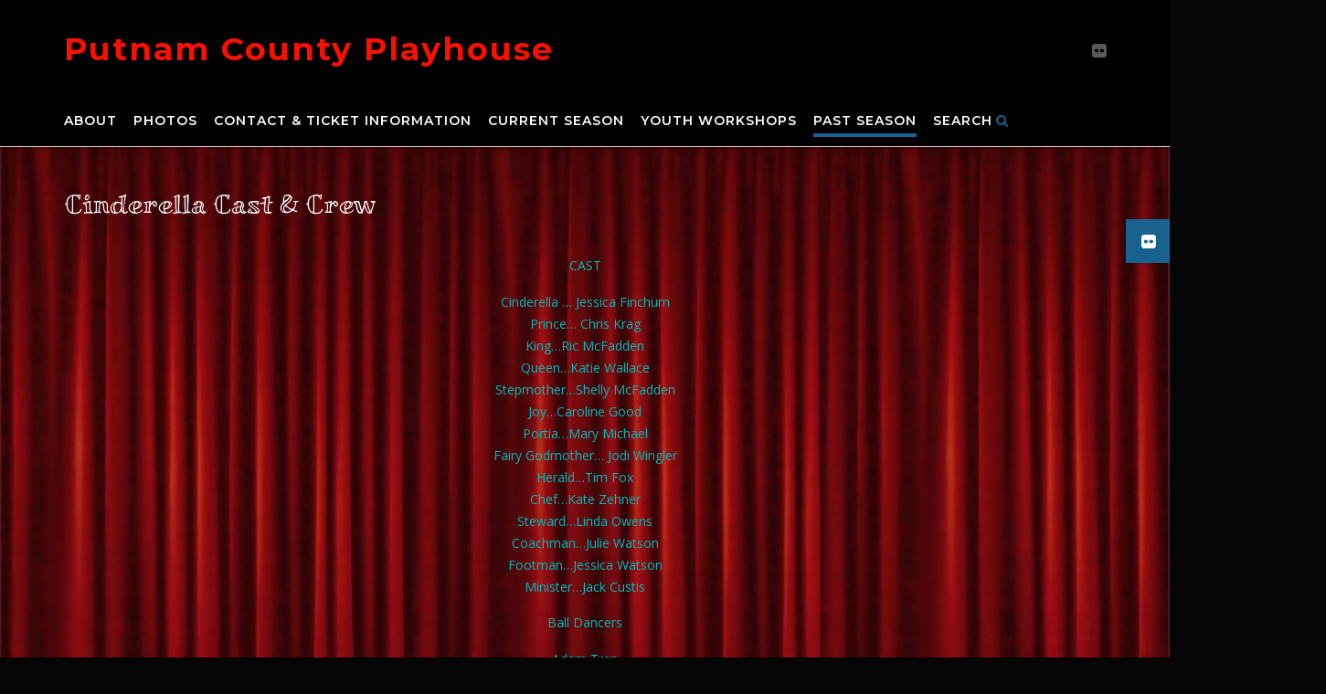

--- FILE ---
content_type: text/html; charset=UTF-8
request_url: https://putnamcountyplayhouse.com/cinderella-cast-crew/
body_size: 17392
content:
<!DOCTYPE html><!-- CityLogic -->
<html lang="en-US">
<head>
<meta charset="UTF-8">
<meta name="viewport" content="width=device-width, initial-scale=1">
<link rel="profile" href="//gmpg.org/xfn/11">

<meta name='robots' content='index, follow, max-image-preview:large, max-snippet:-1, max-video-preview:-1' />
	<style>img:is([sizes="auto" i], [sizes^="auto," i]) { contain-intrinsic-size: 3000px 1500px }</style>
	
	<!-- This site is optimized with the Yoast SEO plugin v19.6.1 - https://yoast.com/wordpress/plugins/seo/ -->
	<title>Cinderella Cast &amp; Crew - Putnam County Playhouse</title>
	<link rel="canonical" href="https://putnamcountyplayhouse.com/cinderella-cast-crew/" />
	<meta name="twitter:card" content="summary_large_image" />
	<meta name="twitter:title" content="Cinderella Cast &amp; Crew - Putnam County Playhouse" />
	<meta name="twitter:description" content="CAST Cinderella … Jessica FinchumPrince… Chris KragKing…Ric McFaddenQueen…Katie WallaceStepmother…Shelly McFaddenJoy…Caroline GoodPortia…Mary MichaelFairy Godmother… Jodi WinglerHerald…Tim FoxChef…Kate ZehnerSteward…Linda OwensCoachman…Julie WatsonFootman…Jessica WatsonMinister…Jack Custis Ball Dancers Adam TranClay SpencerMichael WaltersLaney PoorHope StrongJulie CoxKullan EdbergSarah TranAlix Green Townspeople Heather OwensKate ZehnerJulie WatsonAdam TranClay SpencerMichael WaltersLaney PoorHope StrongJulie CoxKullan EdbergSarah TranAlix Green Townschildern Katie WinglerMarin NallyHannah ZehnerRachel CustisMatthew WatsonTaylor StrongHanah READ MORE" />
	<script type="application/ld+json" class="yoast-schema-graph">{"@context":"https://schema.org","@graph":[{"@type":"WebPage","@id":"https://putnamcountyplayhouse.com/cinderella-cast-crew/","url":"https://putnamcountyplayhouse.com/cinderella-cast-crew/","name":"Cinderella Cast & Crew - Putnam County Playhouse","isPartOf":{"@id":"https://putnamcountyplayhouse.com/#website"},"datePublished":"2020-12-24T03:26:15+00:00","dateModified":"2020-12-24T03:26:17+00:00","breadcrumb":{"@id":"https://putnamcountyplayhouse.com/cinderella-cast-crew/#breadcrumb"},"inLanguage":"en-US","potentialAction":[{"@type":"ReadAction","target":["https://putnamcountyplayhouse.com/cinderella-cast-crew/"]}]},{"@type":"BreadcrumbList","@id":"https://putnamcountyplayhouse.com/cinderella-cast-crew/#breadcrumb","itemListElement":[{"@type":"ListItem","position":1,"name":"Home","item":"https://putnamcountyplayhouse.com/"},{"@type":"ListItem","position":2,"name":"Cinderella Cast &#038; Crew"}]},{"@type":"WebSite","@id":"https://putnamcountyplayhouse.com/#website","url":"https://putnamcountyplayhouse.com/","name":"Putnam County Playhouse","description":"","potentialAction":[{"@type":"SearchAction","target":{"@type":"EntryPoint","urlTemplate":"https://putnamcountyplayhouse.com/?s={search_term_string}"},"query-input":"required name=search_term_string"}],"inLanguage":"en-US"}]}</script>
	<!-- / Yoast SEO plugin. -->


<link rel='dns-prefetch' href='//fonts.googleapis.com' />
<link rel="alternate" type="application/rss+xml" title="Putnam County Playhouse &raquo; Feed" href="https://putnamcountyplayhouse.com/feed/" />
<link rel="alternate" type="application/rss+xml" title="Putnam County Playhouse &raquo; Comments Feed" href="https://putnamcountyplayhouse.com/comments/feed/" />
		<!-- This site uses the Google Analytics by MonsterInsights plugin v8.8.2 - Using Analytics tracking - https://www.monsterinsights.com/ -->
							<script
				src="//www.googletagmanager.com/gtag/js?id=UA-185955260-1"  data-cfasync="false" data-wpfc-render="false" type="text/javascript" async></script>
			<script data-cfasync="false" data-wpfc-render="false" type="text/javascript">
				var mi_version = '8.8.2';
				var mi_track_user = true;
				var mi_no_track_reason = '';
				
								var disableStrs = [
															'ga-disable-UA-185955260-1',
									];

				/* Function to detect opted out users */
				function __gtagTrackerIsOptedOut() {
					for (var index = 0; index < disableStrs.length; index++) {
						if (document.cookie.indexOf(disableStrs[index] + '=true') > -1) {
							return true;
						}
					}

					return false;
				}

				/* Disable tracking if the opt-out cookie exists. */
				if (__gtagTrackerIsOptedOut()) {
					for (var index = 0; index < disableStrs.length; index++) {
						window[disableStrs[index]] = true;
					}
				}

				/* Opt-out function */
				function __gtagTrackerOptout() {
					for (var index = 0; index < disableStrs.length; index++) {
						document.cookie = disableStrs[index] + '=true; expires=Thu, 31 Dec 2099 23:59:59 UTC; path=/';
						window[disableStrs[index]] = true;
					}
				}

				if ('undefined' === typeof gaOptout) {
					function gaOptout() {
						__gtagTrackerOptout();
					}
				}
								window.dataLayer = window.dataLayer || [];

				window.MonsterInsightsDualTracker = {
					helpers: {},
					trackers: {},
				};
				if (mi_track_user) {
					function __gtagDataLayer() {
						dataLayer.push(arguments);
					}

					function __gtagTracker(type, name, parameters) {
						if (!parameters) {
							parameters = {};
						}

						if (parameters.send_to) {
							__gtagDataLayer.apply(null, arguments);
							return;
						}

						if (type === 'event') {
							
														parameters.send_to = monsterinsights_frontend.ua;
							__gtagDataLayer(type, name, parameters);
													} else {
							__gtagDataLayer.apply(null, arguments);
						}
					}

					__gtagTracker('js', new Date());
					__gtagTracker('set', {
						'developer_id.dZGIzZG': true,
											});
															__gtagTracker('config', 'UA-185955260-1', {"forceSSL":"true","link_attribution":"true"} );
										window.gtag = __gtagTracker;										(function () {
						/* https://developers.google.com/analytics/devguides/collection/analyticsjs/ */
						/* ga and __gaTracker compatibility shim. */
						var noopfn = function () {
							return null;
						};
						var newtracker = function () {
							return new Tracker();
						};
						var Tracker = function () {
							return null;
						};
						var p = Tracker.prototype;
						p.get = noopfn;
						p.set = noopfn;
						p.send = function () {
							var args = Array.prototype.slice.call(arguments);
							args.unshift('send');
							__gaTracker.apply(null, args);
						};
						var __gaTracker = function () {
							var len = arguments.length;
							if (len === 0) {
								return;
							}
							var f = arguments[len - 1];
							if (typeof f !== 'object' || f === null || typeof f.hitCallback !== 'function') {
								if ('send' === arguments[0]) {
									var hitConverted, hitObject = false, action;
									if ('event' === arguments[1]) {
										if ('undefined' !== typeof arguments[3]) {
											hitObject = {
												'eventAction': arguments[3],
												'eventCategory': arguments[2],
												'eventLabel': arguments[4],
												'value': arguments[5] ? arguments[5] : 1,
											}
										}
									}
									if ('pageview' === arguments[1]) {
										if ('undefined' !== typeof arguments[2]) {
											hitObject = {
												'eventAction': 'page_view',
												'page_path': arguments[2],
											}
										}
									}
									if (typeof arguments[2] === 'object') {
										hitObject = arguments[2];
									}
									if (typeof arguments[5] === 'object') {
										Object.assign(hitObject, arguments[5]);
									}
									if ('undefined' !== typeof arguments[1].hitType) {
										hitObject = arguments[1];
										if ('pageview' === hitObject.hitType) {
											hitObject.eventAction = 'page_view';
										}
									}
									if (hitObject) {
										action = 'timing' === arguments[1].hitType ? 'timing_complete' : hitObject.eventAction;
										hitConverted = mapArgs(hitObject);
										__gtagTracker('event', action, hitConverted);
									}
								}
								return;
							}

							function mapArgs(args) {
								var arg, hit = {};
								var gaMap = {
									'eventCategory': 'event_category',
									'eventAction': 'event_action',
									'eventLabel': 'event_label',
									'eventValue': 'event_value',
									'nonInteraction': 'non_interaction',
									'timingCategory': 'event_category',
									'timingVar': 'name',
									'timingValue': 'value',
									'timingLabel': 'event_label',
									'page': 'page_path',
									'location': 'page_location',
									'title': 'page_title',
								};
								for (arg in args) {
																		if (!(!args.hasOwnProperty(arg) || !gaMap.hasOwnProperty(arg))) {
										hit[gaMap[arg]] = args[arg];
									} else {
										hit[arg] = args[arg];
									}
								}
								return hit;
							}

							try {
								f.hitCallback();
							} catch (ex) {
							}
						};
						__gaTracker.create = newtracker;
						__gaTracker.getByName = newtracker;
						__gaTracker.getAll = function () {
							return [];
						};
						__gaTracker.remove = noopfn;
						__gaTracker.loaded = true;
						window['__gaTracker'] = __gaTracker;
					})();
									} else {
										console.log("");
					(function () {
						function __gtagTracker() {
							return null;
						}

						window['__gtagTracker'] = __gtagTracker;
						window['gtag'] = __gtagTracker;
					})();
									}
			</script>
				<!-- / Google Analytics by MonsterInsights -->
		<script type="text/javascript">
/* <![CDATA[ */
window._wpemojiSettings = {"baseUrl":"https:\/\/s.w.org\/images\/core\/emoji\/16.0.1\/72x72\/","ext":".png","svgUrl":"https:\/\/s.w.org\/images\/core\/emoji\/16.0.1\/svg\/","svgExt":".svg","source":{"concatemoji":"https:\/\/putnamcountyplayhouse.com\/wp-includes\/js\/wp-emoji-release.min.js?ver=6.8.3"}};
/*! This file is auto-generated */
!function(s,n){var o,i,e;function c(e){try{var t={supportTests:e,timestamp:(new Date).valueOf()};sessionStorage.setItem(o,JSON.stringify(t))}catch(e){}}function p(e,t,n){e.clearRect(0,0,e.canvas.width,e.canvas.height),e.fillText(t,0,0);var t=new Uint32Array(e.getImageData(0,0,e.canvas.width,e.canvas.height).data),a=(e.clearRect(0,0,e.canvas.width,e.canvas.height),e.fillText(n,0,0),new Uint32Array(e.getImageData(0,0,e.canvas.width,e.canvas.height).data));return t.every(function(e,t){return e===a[t]})}function u(e,t){e.clearRect(0,0,e.canvas.width,e.canvas.height),e.fillText(t,0,0);for(var n=e.getImageData(16,16,1,1),a=0;a<n.data.length;a++)if(0!==n.data[a])return!1;return!0}function f(e,t,n,a){switch(t){case"flag":return n(e,"\ud83c\udff3\ufe0f\u200d\u26a7\ufe0f","\ud83c\udff3\ufe0f\u200b\u26a7\ufe0f")?!1:!n(e,"\ud83c\udde8\ud83c\uddf6","\ud83c\udde8\u200b\ud83c\uddf6")&&!n(e,"\ud83c\udff4\udb40\udc67\udb40\udc62\udb40\udc65\udb40\udc6e\udb40\udc67\udb40\udc7f","\ud83c\udff4\u200b\udb40\udc67\u200b\udb40\udc62\u200b\udb40\udc65\u200b\udb40\udc6e\u200b\udb40\udc67\u200b\udb40\udc7f");case"emoji":return!a(e,"\ud83e\udedf")}return!1}function g(e,t,n,a){var r="undefined"!=typeof WorkerGlobalScope&&self instanceof WorkerGlobalScope?new OffscreenCanvas(300,150):s.createElement("canvas"),o=r.getContext("2d",{willReadFrequently:!0}),i=(o.textBaseline="top",o.font="600 32px Arial",{});return e.forEach(function(e){i[e]=t(o,e,n,a)}),i}function t(e){var t=s.createElement("script");t.src=e,t.defer=!0,s.head.appendChild(t)}"undefined"!=typeof Promise&&(o="wpEmojiSettingsSupports",i=["flag","emoji"],n.supports={everything:!0,everythingExceptFlag:!0},e=new Promise(function(e){s.addEventListener("DOMContentLoaded",e,{once:!0})}),new Promise(function(t){var n=function(){try{var e=JSON.parse(sessionStorage.getItem(o));if("object"==typeof e&&"number"==typeof e.timestamp&&(new Date).valueOf()<e.timestamp+604800&&"object"==typeof e.supportTests)return e.supportTests}catch(e){}return null}();if(!n){if("undefined"!=typeof Worker&&"undefined"!=typeof OffscreenCanvas&&"undefined"!=typeof URL&&URL.createObjectURL&&"undefined"!=typeof Blob)try{var e="postMessage("+g.toString()+"("+[JSON.stringify(i),f.toString(),p.toString(),u.toString()].join(",")+"));",a=new Blob([e],{type:"text/javascript"}),r=new Worker(URL.createObjectURL(a),{name:"wpTestEmojiSupports"});return void(r.onmessage=function(e){c(n=e.data),r.terminate(),t(n)})}catch(e){}c(n=g(i,f,p,u))}t(n)}).then(function(e){for(var t in e)n.supports[t]=e[t],n.supports.everything=n.supports.everything&&n.supports[t],"flag"!==t&&(n.supports.everythingExceptFlag=n.supports.everythingExceptFlag&&n.supports[t]);n.supports.everythingExceptFlag=n.supports.everythingExceptFlag&&!n.supports.flag,n.DOMReady=!1,n.readyCallback=function(){n.DOMReady=!0}}).then(function(){return e}).then(function(){var e;n.supports.everything||(n.readyCallback(),(e=n.source||{}).concatemoji?t(e.concatemoji):e.wpemoji&&e.twemoji&&(t(e.twemoji),t(e.wpemoji)))}))}((window,document),window._wpemojiSettings);
/* ]]> */
</script>
<style id='wp-emoji-styles-inline-css' type='text/css'>

	img.wp-smiley, img.emoji {
		display: inline !important;
		border: none !important;
		box-shadow: none !important;
		height: 1em !important;
		width: 1em !important;
		margin: 0 0.07em !important;
		vertical-align: -0.1em !important;
		background: none !important;
		padding: 0 !important;
	}
</style>
<link rel='stylesheet' id='wp-block-library-css' href='https://putnamcountyplayhouse.com/wp-includes/css/dist/block-library/style.min.css?ver=6.8.3' type='text/css' media='all' />
<style id='classic-theme-styles-inline-css' type='text/css'>
/*! This file is auto-generated */
.wp-block-button__link{color:#fff;background-color:#32373c;border-radius:9999px;box-shadow:none;text-decoration:none;padding:calc(.667em + 2px) calc(1.333em + 2px);font-size:1.125em}.wp-block-file__button{background:#32373c;color:#fff;text-decoration:none}
</style>
<link rel='stylesheet' id='coblocks-frontend-css' href='https://putnamcountyplayhouse.com/wp-content/plugins/coblocks/dist/style-coblocks-1.css?ver=2.24.4' type='text/css' media='all' />
<style id='global-styles-inline-css' type='text/css'>
:root{--wp--preset--aspect-ratio--square: 1;--wp--preset--aspect-ratio--4-3: 4/3;--wp--preset--aspect-ratio--3-4: 3/4;--wp--preset--aspect-ratio--3-2: 3/2;--wp--preset--aspect-ratio--2-3: 2/3;--wp--preset--aspect-ratio--16-9: 16/9;--wp--preset--aspect-ratio--9-16: 9/16;--wp--preset--color--black: #000000;--wp--preset--color--cyan-bluish-gray: #abb8c3;--wp--preset--color--white: #ffffff;--wp--preset--color--pale-pink: #f78da7;--wp--preset--color--vivid-red: #cf2e2e;--wp--preset--color--luminous-vivid-orange: #ff6900;--wp--preset--color--luminous-vivid-amber: #fcb900;--wp--preset--color--light-green-cyan: #7bdcb5;--wp--preset--color--vivid-green-cyan: #00d084;--wp--preset--color--pale-cyan-blue: #8ed1fc;--wp--preset--color--vivid-cyan-blue: #0693e3;--wp--preset--color--vivid-purple: #9b51e0;--wp--preset--gradient--vivid-cyan-blue-to-vivid-purple: linear-gradient(135deg,rgba(6,147,227,1) 0%,rgb(155,81,224) 100%);--wp--preset--gradient--light-green-cyan-to-vivid-green-cyan: linear-gradient(135deg,rgb(122,220,180) 0%,rgb(0,208,130) 100%);--wp--preset--gradient--luminous-vivid-amber-to-luminous-vivid-orange: linear-gradient(135deg,rgba(252,185,0,1) 0%,rgba(255,105,0,1) 100%);--wp--preset--gradient--luminous-vivid-orange-to-vivid-red: linear-gradient(135deg,rgba(255,105,0,1) 0%,rgb(207,46,46) 100%);--wp--preset--gradient--very-light-gray-to-cyan-bluish-gray: linear-gradient(135deg,rgb(238,238,238) 0%,rgb(169,184,195) 100%);--wp--preset--gradient--cool-to-warm-spectrum: linear-gradient(135deg,rgb(74,234,220) 0%,rgb(151,120,209) 20%,rgb(207,42,186) 40%,rgb(238,44,130) 60%,rgb(251,105,98) 80%,rgb(254,248,76) 100%);--wp--preset--gradient--blush-light-purple: linear-gradient(135deg,rgb(255,206,236) 0%,rgb(152,150,240) 100%);--wp--preset--gradient--blush-bordeaux: linear-gradient(135deg,rgb(254,205,165) 0%,rgb(254,45,45) 50%,rgb(107,0,62) 100%);--wp--preset--gradient--luminous-dusk: linear-gradient(135deg,rgb(255,203,112) 0%,rgb(199,81,192) 50%,rgb(65,88,208) 100%);--wp--preset--gradient--pale-ocean: linear-gradient(135deg,rgb(255,245,203) 0%,rgb(182,227,212) 50%,rgb(51,167,181) 100%);--wp--preset--gradient--electric-grass: linear-gradient(135deg,rgb(202,248,128) 0%,rgb(113,206,126) 100%);--wp--preset--gradient--midnight: linear-gradient(135deg,rgb(2,3,129) 0%,rgb(40,116,252) 100%);--wp--preset--font-size--small: 13px;--wp--preset--font-size--medium: 20px;--wp--preset--font-size--large: 36px;--wp--preset--font-size--x-large: 42px;--wp--preset--spacing--20: 0.44rem;--wp--preset--spacing--30: 0.67rem;--wp--preset--spacing--40: 1rem;--wp--preset--spacing--50: 1.5rem;--wp--preset--spacing--60: 2.25rem;--wp--preset--spacing--70: 3.38rem;--wp--preset--spacing--80: 5.06rem;--wp--preset--shadow--natural: 6px 6px 9px rgba(0, 0, 0, 0.2);--wp--preset--shadow--deep: 12px 12px 50px rgba(0, 0, 0, 0.4);--wp--preset--shadow--sharp: 6px 6px 0px rgba(0, 0, 0, 0.2);--wp--preset--shadow--outlined: 6px 6px 0px -3px rgba(255, 255, 255, 1), 6px 6px rgba(0, 0, 0, 1);--wp--preset--shadow--crisp: 6px 6px 0px rgba(0, 0, 0, 1);}:where(.is-layout-flex){gap: 0.5em;}:where(.is-layout-grid){gap: 0.5em;}body .is-layout-flex{display: flex;}.is-layout-flex{flex-wrap: wrap;align-items: center;}.is-layout-flex > :is(*, div){margin: 0;}body .is-layout-grid{display: grid;}.is-layout-grid > :is(*, div){margin: 0;}:where(.wp-block-columns.is-layout-flex){gap: 2em;}:where(.wp-block-columns.is-layout-grid){gap: 2em;}:where(.wp-block-post-template.is-layout-flex){gap: 1.25em;}:where(.wp-block-post-template.is-layout-grid){gap: 1.25em;}.has-black-color{color: var(--wp--preset--color--black) !important;}.has-cyan-bluish-gray-color{color: var(--wp--preset--color--cyan-bluish-gray) !important;}.has-white-color{color: var(--wp--preset--color--white) !important;}.has-pale-pink-color{color: var(--wp--preset--color--pale-pink) !important;}.has-vivid-red-color{color: var(--wp--preset--color--vivid-red) !important;}.has-luminous-vivid-orange-color{color: var(--wp--preset--color--luminous-vivid-orange) !important;}.has-luminous-vivid-amber-color{color: var(--wp--preset--color--luminous-vivid-amber) !important;}.has-light-green-cyan-color{color: var(--wp--preset--color--light-green-cyan) !important;}.has-vivid-green-cyan-color{color: var(--wp--preset--color--vivid-green-cyan) !important;}.has-pale-cyan-blue-color{color: var(--wp--preset--color--pale-cyan-blue) !important;}.has-vivid-cyan-blue-color{color: var(--wp--preset--color--vivid-cyan-blue) !important;}.has-vivid-purple-color{color: var(--wp--preset--color--vivid-purple) !important;}.has-black-background-color{background-color: var(--wp--preset--color--black) !important;}.has-cyan-bluish-gray-background-color{background-color: var(--wp--preset--color--cyan-bluish-gray) !important;}.has-white-background-color{background-color: var(--wp--preset--color--white) !important;}.has-pale-pink-background-color{background-color: var(--wp--preset--color--pale-pink) !important;}.has-vivid-red-background-color{background-color: var(--wp--preset--color--vivid-red) !important;}.has-luminous-vivid-orange-background-color{background-color: var(--wp--preset--color--luminous-vivid-orange) !important;}.has-luminous-vivid-amber-background-color{background-color: var(--wp--preset--color--luminous-vivid-amber) !important;}.has-light-green-cyan-background-color{background-color: var(--wp--preset--color--light-green-cyan) !important;}.has-vivid-green-cyan-background-color{background-color: var(--wp--preset--color--vivid-green-cyan) !important;}.has-pale-cyan-blue-background-color{background-color: var(--wp--preset--color--pale-cyan-blue) !important;}.has-vivid-cyan-blue-background-color{background-color: var(--wp--preset--color--vivid-cyan-blue) !important;}.has-vivid-purple-background-color{background-color: var(--wp--preset--color--vivid-purple) !important;}.has-black-border-color{border-color: var(--wp--preset--color--black) !important;}.has-cyan-bluish-gray-border-color{border-color: var(--wp--preset--color--cyan-bluish-gray) !important;}.has-white-border-color{border-color: var(--wp--preset--color--white) !important;}.has-pale-pink-border-color{border-color: var(--wp--preset--color--pale-pink) !important;}.has-vivid-red-border-color{border-color: var(--wp--preset--color--vivid-red) !important;}.has-luminous-vivid-orange-border-color{border-color: var(--wp--preset--color--luminous-vivid-orange) !important;}.has-luminous-vivid-amber-border-color{border-color: var(--wp--preset--color--luminous-vivid-amber) !important;}.has-light-green-cyan-border-color{border-color: var(--wp--preset--color--light-green-cyan) !important;}.has-vivid-green-cyan-border-color{border-color: var(--wp--preset--color--vivid-green-cyan) !important;}.has-pale-cyan-blue-border-color{border-color: var(--wp--preset--color--pale-cyan-blue) !important;}.has-vivid-cyan-blue-border-color{border-color: var(--wp--preset--color--vivid-cyan-blue) !important;}.has-vivid-purple-border-color{border-color: var(--wp--preset--color--vivid-purple) !important;}.has-vivid-cyan-blue-to-vivid-purple-gradient-background{background: var(--wp--preset--gradient--vivid-cyan-blue-to-vivid-purple) !important;}.has-light-green-cyan-to-vivid-green-cyan-gradient-background{background: var(--wp--preset--gradient--light-green-cyan-to-vivid-green-cyan) !important;}.has-luminous-vivid-amber-to-luminous-vivid-orange-gradient-background{background: var(--wp--preset--gradient--luminous-vivid-amber-to-luminous-vivid-orange) !important;}.has-luminous-vivid-orange-to-vivid-red-gradient-background{background: var(--wp--preset--gradient--luminous-vivid-orange-to-vivid-red) !important;}.has-very-light-gray-to-cyan-bluish-gray-gradient-background{background: var(--wp--preset--gradient--very-light-gray-to-cyan-bluish-gray) !important;}.has-cool-to-warm-spectrum-gradient-background{background: var(--wp--preset--gradient--cool-to-warm-spectrum) !important;}.has-blush-light-purple-gradient-background{background: var(--wp--preset--gradient--blush-light-purple) !important;}.has-blush-bordeaux-gradient-background{background: var(--wp--preset--gradient--blush-bordeaux) !important;}.has-luminous-dusk-gradient-background{background: var(--wp--preset--gradient--luminous-dusk) !important;}.has-pale-ocean-gradient-background{background: var(--wp--preset--gradient--pale-ocean) !important;}.has-electric-grass-gradient-background{background: var(--wp--preset--gradient--electric-grass) !important;}.has-midnight-gradient-background{background: var(--wp--preset--gradient--midnight) !important;}.has-small-font-size{font-size: var(--wp--preset--font-size--small) !important;}.has-medium-font-size{font-size: var(--wp--preset--font-size--medium) !important;}.has-large-font-size{font-size: var(--wp--preset--font-size--large) !important;}.has-x-large-font-size{font-size: var(--wp--preset--font-size--x-large) !important;}
:where(.wp-block-post-template.is-layout-flex){gap: 1.25em;}:where(.wp-block-post-template.is-layout-grid){gap: 1.25em;}
:where(.wp-block-columns.is-layout-flex){gap: 2em;}:where(.wp-block-columns.is-layout-grid){gap: 2em;}
:root :where(.wp-block-pullquote){font-size: 1.5em;line-height: 1.6;}
</style>
<link rel='stylesheet' id='slick-style-css' href='https://putnamcountyplayhouse.com/wp-content/plugins/blog-designer-pack/assets/css/slick.css?ver=3.1' type='text/css' media='all' />
<link rel='stylesheet' id='bdp-public-style-css' href='https://putnamcountyplayhouse.com/wp-content/plugins/blog-designer-pack/assets/css/bdp-public.css?ver=3.1' type='text/css' media='all' />
<link rel='stylesheet' id='wp-components-css' href='https://putnamcountyplayhouse.com/wp-includes/css/dist/components/style.min.css?ver=6.8.3' type='text/css' media='all' />
<link rel='stylesheet' id='godaddy-styles-css' href='https://putnamcountyplayhouse.com/wp-content/mu-plugins/vendor/wpex/godaddy-launch/includes/Dependencies/GoDaddy/Styles/build/latest.css?ver=2.0.2' type='text/css' media='all' />
<link rel='stylesheet' id='citylogic-fonts-css' href='https://fonts.googleapis.com/css?family=Montserrat%3A100%2C300%2C400%2C500%2C600%2C700%2C800%7COpen+Sans%3A300%2C300italic%2C400%2C400italic%2C600%2C600italic%2C700%2C700italic%7CLora%3A400italic&#038;subset=latin%2Clatin-ext&#038;ver=1.1.54' type='text/css' media='all' />
<link rel='stylesheet' id='citylogic-header-left-aligned-css' href='https://putnamcountyplayhouse.com/wp-content/themes/citylogic/library/css/header-left-aligned.css?ver=1.1.54' type='text/css' media='all' />
<link rel='stylesheet' id='otb-font-awesome-otb-font-awesome-css' href='https://putnamcountyplayhouse.com/wp-content/themes/citylogic/library/fonts/otb-font-awesome/css/otb-font-awesome.css?ver=4.7.0' type='text/css' media='all' />
<link rel='stylesheet' id='otb-font-awesome-font-awesome-min-css' href='https://putnamcountyplayhouse.com/wp-content/themes/citylogic/library/fonts/otb-font-awesome/css/font-awesome.min.css?ver=4.7.0' type='text/css' media='all' />
<link rel='stylesheet' id='citylogic-style-css' href='https://putnamcountyplayhouse.com/wp-content/themes/citylogic/style.css?ver=1.1.54' type='text/css' media='all' />
<link rel='stylesheet' id='citylogic_customizer_theme_fonts-css' href='//fonts.googleapis.com/css?family=Montserrat%3Aregular%2C600%2C700|Miltonian%3Aregular|Open+Sans%3Aregular%2Citalic%2C300%2C600%2C700%2C800%26subset%3Dlatin%2C' type='text/css' media='screen' />
<script type="text/javascript" src="https://putnamcountyplayhouse.com/wp-content/plugins/google-analytics-for-wordpress/assets/js/frontend-gtag.min.js?ver=8.8.2" id="monsterinsights-frontend-script-js"></script>
<script data-cfasync="false" data-wpfc-render="false" type="text/javascript" id='monsterinsights-frontend-script-js-extra'>/* <![CDATA[ */
var monsterinsights_frontend = {"js_events_tracking":"true","download_extensions":"doc,pdf,ppt,zip,xls,docx,pptx,xlsx","inbound_paths":"[{\"path\":\"\\\/go\\\/\",\"label\":\"affiliate\"},{\"path\":\"\\\/recommend\\\/\",\"label\":\"affiliate\"}]","home_url":"https:\/\/putnamcountyplayhouse.com","hash_tracking":"false","ua":"UA-185955260-1","v4_id":""};/* ]]> */
</script>
<script type="text/javascript" src="https://putnamcountyplayhouse.com/wp-includes/js/jquery/jquery.min.js?ver=3.7.1" id="jquery-core-js"></script>
<script type="text/javascript" src="https://putnamcountyplayhouse.com/wp-includes/js/jquery/jquery-migrate.min.js?ver=3.4.1" id="jquery-migrate-js"></script>
<link rel="https://api.w.org/" href="https://putnamcountyplayhouse.com/wp-json/" /><link rel="alternate" title="JSON" type="application/json" href="https://putnamcountyplayhouse.com/wp-json/wp/v2/pages/1526" /><link rel="EditURI" type="application/rsd+xml" title="RSD" href="https://putnamcountyplayhouse.com/xmlrpc.php?rsd" />
<link rel='shortlink' href='https://putnamcountyplayhouse.com/?p=1526' />
<link rel="alternate" title="oEmbed (JSON)" type="application/json+oembed" href="https://putnamcountyplayhouse.com/wp-json/oembed/1.0/embed?url=https%3A%2F%2Fputnamcountyplayhouse.com%2Fcinderella-cast-crew%2F" />
<link rel="alternate" title="oEmbed (XML)" type="text/xml+oembed" href="https://putnamcountyplayhouse.com/wp-json/oembed/1.0/embed?url=https%3A%2F%2Fputnamcountyplayhouse.com%2Fcinderella-cast-crew%2F&#038;format=xml" />

<style type="text/css">



/* Navigation Menu Rollover Font Color */@media only screen and (min-width: 1000px) {	.main-navigation.rollover-font-color .menu > ul > li > a:hover,
	.main-navigation.rollover-font-color ul.menu > li > a:hover,
	.site-header.transparent .site-container .main-navigation.rollover-font-color .menu > ul > li > a:hover,
	.site-header.transparent .site-container .main-navigation.rollover-font-color ul.menu > li > a:hover,
	.main-navigation.rollover-font-color .menu > ul > li.current-menu-item > a,
	.main-navigation.rollover-font-color ul.menu > li.current-menu-item > a,
	.main-navigation.rollover-font-color .menu > ul > li.current_page_item > a,
	.main-navigation.rollover-font-color ul.menu > li.current_page_item > a,
	.main-navigation.rollover-font-color .menu > ul > li.current-menu-parent > a,
	.main-navigation.rollover-font-color ul.menu > li.current-menu-parent > a,
	.main-navigation.rollover-font-color .menu > ul > li.current_page_parent > a,
	.main-navigation.rollover-font-color ul.menu > li.current_page_parent > a,
	.main-navigation.rollover-font-color .menu > ul > li.current-menu-ancestor > a,
	.main-navigation.rollover-font-color ul.menu > li.current-menu-ancestor > a,
	.main-navigation.rollover-font-color .menu > ul > li.current_page_ancestor > a,
	.main-navigation.rollover-font-color ul.menu > ul > li.current_page_ancestor > a,
	.main-navigation.rollover-font-color button,
	.main-navigation.rollover-font-color .search-button a:hover,
	.site-header.transparent .site-container .main-navigation.rollover-font-color .search-button a:hover,
	.main-navigation.rollover-font-color .search-button a:hover .otb-fa-search,
	.site-header.transparent .site-container .main-navigation.rollover-font-color .search-button a:hover .otb-fa-search,
	.main-navigation.rollover-font-color .search-button a:hover .fa-search,
	.site-header.transparent .site-container .main-navigation.rollover-font-color .search-button a:hover .fa-search {
		color: #196290 !important;
	}
}

</style>
<style type="text/css" id="custom-background-css">
body.custom-background { background-image: url("https://putnamcountyplayhouse.com/wp-content/uploads/2020/12/1535501647_02-1.jpg"); background-position: left top; background-size: cover; background-repeat: repeat; background-attachment: fixed; }
</style>
	
<!-- Begin Custom CSS -->
<style type="text/css" id="out-the-box-custom-css">
body,
				.content-container,
				.site-content .rpwe-block li{background-color:#050505;}.site-header .site-logo-area,
				.site-header .site-logo-area.sticky.stuck{background-color:#000000;}.main-navigation{background-color:#000000;}a,
        		#cancel-comment-reply-link{color:#83b5f7;}.site-footer{background-color:#111111;}.site-header .branding .title{font-size:35px;color:#f91000;}.site-header.forced-solid .branding .title{color:#f91000 !important;}h1, h2, h3, h4, h5, h6,
				h1 a, h2 a, h3 a, h4 a, h5 a, h6 a,
    			.citylogic-page-builders-use-theme-styles .elementor-widget-heading .elementor-heading-title,
    			.widget-area .widget h2,
				.site-footer-widgets ul li h2.widgettitle,
    			.header-image .overlay .opacity h1,
    			.header-image .overlay .opacity h2,
    			.slider-container.default .slider .slide .overlay-container .overlay .opacity h1,
				.slider-container.default .slider .slide .overlay-container .overlay .opacity h2,
    			ul.product_list_widget li .product-title,
				.woocommerce a.button,
				.woocommerce-page a.button,
				.woocommerce a.button.alt,
				.woocommerce table.cart th,
				.woocommerce-page #content table.cart th,
				.woocommerce-page table.cart th,
				.woocommerce input.button.alt,
				.woocommerce-page #content input.button.alt,
				.woocommerce table.cart input,
				.woocommerce-page #content table.cart input,
				.woocommerce-page table.cart input,
				.woocommerce #respond input#submit,
				.woocommerce a.button,
				.woocommerce button.button,
				.woocommerce input.button,
				button,
				a.button,
				.widget-area .widget a.button,
				.citylogic-page-builders-use-theme-styles .widget_sow-button .ow-button-base a,
    			.citylogic-page-builders-use-theme-styles .elementor-widget-button .elementor-button,
				.citylogic-page-builders-use-theme-styles .elementor-widget-icon-box .elementor-icon-box-content .elementor-icon-box-title,
				.citylogic-page-builders-use-theme-styles .elementor-widget-icon-box .elementor-icon-box-content .elementor-icon-box-title a,
    			.citylogic-page-builders-use-theme-styles .elementor-widget-image-box .elementor-image-box-title,
				html #jp-relatedposts h3.jp-relatedposts-headline,
				html #infinite-handle span button,
				html #infinite-handle span button:hover,
				div.wpforms-container form.wpforms-form input[type=submit],
				div.wpforms-container form.wpforms-form button[type=submit],
				div.wpforms-container form.wpforms-form .wpforms-page-button,
    			input[type="button"],
				input[type="reset"],
				input[type="submit"],
    			.wp-block-search__button,
    			.wc-block-grid__product-add-to-cart.wp-block-button .wp-block-button__link{font-family:"Miltonian","Helvetica Neue",sans-serif;}h1, h2, h3, h4, h5, h6,
				h1 a, h2 a, h3 a, h4 a, h5 a, h6 a,
    			ul.product_list_widget li .product-title,
				.citylogic-page-builders-use-theme-styles .elementor-widget-heading .elementor-heading-title,
    			.citylogic-page-builders-use-theme-styles .elementor-widget-icon-box .elementor-icon-box-content .elementor-icon-box-title,
				.citylogic-page-builders-use-theme-styles .elementor-widget-icon-box .elementor-icon-box-content .elementor-icon-box-title a,
    			.citylogic-page-builders-use-theme-styles .elementor-widget-image-box .elementor-image-box-title,
    			.widget-area .widget h2,
				.site-footer-widgets .widgettitle{color:#f7f7f7;}body,
	            .widget_citylogic_social_media_links_widget .social-links li a,
				.breadcrumbs,
                .main-navigation ul ul a,
				.main-navigation.transparent ul ul a,
				.site-header .site-container .main-navigation ul ul a,
                .widget-area .widget ul li a,
                .widget-area .rpwe_widget .rpwe-block h3 a,
                .site-footer-widgets .widget ul li a,
				.woocommerce .woocommerce-breadcrumb,
				.woocommerce-page .woocommerce-breadcrumb,
                .woocommerce ul.products li.product .price,
				.woocommerce #content ul.products li.product span.price,
				.woocommerce-page #content ul.products li.product span.price,
				.woocommerce #content div.product p.price,
				.woocommerce-page #content div.product p.price,
				.woocommerce-page div.product p.price,
				.woocommerce #content div.product span.price,
				.woocommerce div.product span.price,
				.woocommerce-page #content div.product span.price,
				.woocommerce-page div.product span.price,
				.woocommerce div.product .woocommerce-tabs ul.tabs li a,
                .woocommerce #reviews #comments ol.commentlist li .meta,
				#add_payment_method #payment div.payment_box,
				.woocommerce-checkout #payment div.payment_box,
                .citylogic-page-builders-use-theme-styles .elementor-widget-text-editor,
				.citylogic-page-builders-use-theme-styles .elementor-widget-icon-box .elementor-icon-box-content .elementor-icon-box-description,
                .citylogic-page-builders-use-theme-styles .elementor-widget-image-box .elementor-image-box-description,
                .wp-block-quote cite{color:#00bcbc;}.rpwe-time,
        		.select2-default{color:rgba(0,188,188, 0.7) !important;}::-webkit-input-placeholder{color:rgba(0,188,188, 0.7);}:-moz-placeholder{color:rgba(0,188,188, 0.7);}::-moz-placeholder{color:rgba(0,188,188, 0.7);}:-ms-input-placeholder{color:rgba(0,188,188, 0.7);}.site-header.transparent .branding .description,
    			.site-header.transparent .site-header-right,
    			.site-header.transparent .site-header-right a{color:#161616;}.main-navigation .menu > ul > li > a,
				.main-navigation .menu > ul > li > a:hover,
				.main-navigation ul.menu > li > a,
				.main-navigation ul.menu > li > a:hover,
    			.main-navigation .search-button a,
				.main-navigation .search-button a:hover,
    			.header-menu-button .otb-fa.otb-fa-bars,
    			.header-menu-button .fa-solid.fa-bars{color:#ffffff;}.site-header.forced-solid .main-navigation .menu > ul > li > a,
				.site-header.forced-solid .main-navigation .menu > ul > li > a:hover,
				.site-header.forced-solid .main-navigation ul.menu > li > a,
				.site-header.forced-solid .main-navigation ul.menu > li > a:hover,
				.site-header.forced-solid .main-navigation .search-button a,
				.site-header.forced-solid .main-navigation .search-button a:hover{color:#ffffff !important;}.header-image .opacity{background-color:rgba(0, 0, 0, 0.5);}
@media (max-width: 1001px){.site-header.transparent .site-logo-area,
	    		.site-header.transparent .site-logo-area.sticky.stuck{background-color:rgba(0,0,0, 0);}}
@media (min-width: 1001px){.main-navigation.transparent{background-color:rgba(0,0,0, 0);}}
</style>
<!-- End Custom CSS -->
</head>

<body class="wp-singular page-template page-template-template-full-width page-template-template-full-width-php page page-id-1526 custom-background wp-embed-responsive wp-theme-citylogic group-blog comfortable-paragraph-line-height font-awesome-4.7.0 crisp-images citylogic-page-builders-use-theme-styles citylogic-bookingpress-use-theme-styles citylogic-shop-no-breadcrumbs">

<a class="skip-link screen-reader-text" href="#site-content">Skip to content</a>


<header id="masthead" class="site-header left-aligned   " role="banner">
    
    
<div class="site-logo-area">
	<div class="site-container">
	    
	    <div class="branding">
	        				<a href="https://putnamcountyplayhouse.com/" title="Putnam County Playhouse" class="title">Putnam County Playhouse</a>
				<div class="description"></div>
	        		</div>
		
				
	    
	    <div class="site-header-right ">
	        
	        <div class="top info-text-one">
		        <div class="info-text">
	</div>	        </div>
	        
	        <div class="bottom social-links">
		        
<ul class="social-links">
<li><a href="https://www.flickr.com/photos/140801721@N06/albums" target="_blank" rel="noopener" title="Find us on Flickr" class="social-flickr"><i class="otb-fa otb-fa-flickr"></i></a></li></ul>			</div>
			        
	    </div>
	    <div class="clearboth"></div>
	    
	</div>
</div>

<nav id="site-navigation" class="main-navigation centered-submenu uppercase left-aligned rollover-underline border-bottom " role="navigation">
	<span class="header-menu-button" aria-expanded="false"><i class="otb-fa otb-fa-bars"></i></span>
	<div id="main-menu" class="main-menu-container">
		<div class="main-menu-close"><i class="otb-fa otb-fa-angle-right"></i><i class="otb-fa otb-fa-angle-left"></i></div>
		<div class="main-navigation-inner">
			<div class="menu-header-menu-container"><ul id="menu-header-menu" class="menu"><li id="menu-item-613" class="menu-item menu-item-type-custom menu-item-object-custom menu-item-has-children menu-item-613"><a href="#">About</a>
<ul class="sub-menu">
	<li id="menu-item-688" class="menu-item menu-item-type-post_type menu-item-object-page menu-item-688"><a href="https://putnamcountyplayhouse.com/history-of-the-playhouse/">History of the Playhouse</a></li>
	<li id="menu-item-618" class="menu-item menu-item-type-post_type menu-item-object-page menu-item-618"><a href="https://putnamcountyplayhouse.com/614-2/">Attendance History</a></li>
	<li id="menu-item-665" class="menu-item menu-item-type-post_type menu-item-object-page menu-item-665"><a href="https://putnamcountyplayhouse.com/board/">Board</a></li>
	<li id="menu-item-2939" class="menu-item menu-item-type-custom menu-item-object-custom menu-item-2939"><a href="https://www.facebook.com/putnamcountyplayhouse">Facebook Page</a></li>
	<li id="menu-item-2940" class="menu-item menu-item-type-custom menu-item-object-custom menu-item-2940"><a href="https://www.instagram.com/pcphtheater/">Instagram</a></li>
</ul>
</li>
<li id="menu-item-530" class="menu-item menu-item-type-custom menu-item-object-custom menu-item-530"><a href="https://www.flickr.com/photos/140801721@N06/albums">Photos</a></li>
<li id="menu-item-484" class="menu-item menu-item-type-post_type menu-item-object-page menu-item-484"><a href="https://putnamcountyplayhouse.com/contact/">Contact &#038; Ticket Information</a></li>
<li id="menu-item-495" class="menu-item menu-item-type-custom menu-item-object-custom menu-item-has-children menu-item-495"><a href="#">Current Season</a>
<ul class="sub-menu">
	<li id="menu-item-3849" class="menu-item menu-item-type-custom menu-item-object-custom menu-item-3849"><a href="#">The Secret Garden</a></li>
	<li id="menu-item-3850" class="menu-item menu-item-type-custom menu-item-object-custom menu-item-3850"><a href="#">Private Lives</a></li>
	<li id="menu-item-3851" class="menu-item menu-item-type-custom menu-item-object-custom menu-item-3851"><a href="#">My Fair Lady</a></li>
	<li id="menu-item-3852" class="menu-item menu-item-type-custom menu-item-object-custom menu-item-3852"><a href="#">Murder on the Orient Express</a></li>
</ul>
</li>
<li id="menu-item-2938" class="menu-item menu-item-type-custom menu-item-object-custom menu-item-has-children menu-item-2938"><a href="#">Youth Workshops</a>
<ul class="sub-menu">
	<li id="menu-item-1660" class="menu-item menu-item-type-custom menu-item-object-custom menu-item-has-children menu-item-1660"><a href="#">Youth Theatre Workshop</a>
	<ul class="sub-menu">
		<li id="menu-item-1663" class="menu-item menu-item-type-post_type menu-item-object-page menu-item-1663"><a href="https://putnamcountyplayhouse.com/youth-theatre-workshop-information/">Youth Theatre Workshop Information</a></li>
		<li id="menu-item-1755" class="menu-item menu-item-type-custom menu-item-object-custom menu-item-1755"><a href="https://forms.gle/ENACNZM68hf5er767">Youth Theatre Workshop Sign-Up</a></li>
	</ul>
</li>
	<li id="menu-item-1777" class="menu-item menu-item-type-custom menu-item-object-custom menu-item-has-children menu-item-1777"><a href="#">Children&#8217;s Theatre Workshop</a>
	<ul class="sub-menu">
		<li id="menu-item-1781" class="menu-item menu-item-type-post_type menu-item-object-page menu-item-1781"><a href="https://putnamcountyplayhouse.com/childrens-workshop-information/">Children’s Workshop Information</a></li>
		<li id="menu-item-1803" class="menu-item menu-item-type-custom menu-item-object-custom menu-item-1803"><a href="https://docs.google.com/forms/d/e/1FAIpQLSfZQlwWbAY4h4JHgnh4FUadRCZnsdWjcZLPK3EO9sBVJ1CC0w/viewform">Children Theatre Workshop Sign-Up</a></li>
	</ul>
</li>
	<li id="menu-item-2937" class="menu-item menu-item-type-custom menu-item-object-custom menu-item-2937"><a href="https://www.facebook.com/PutnamCountyPlayhouseYouthTheatreWorkshops">Youth Theatre Workshop Facebook Page</a></li>
</ul>
</li>
<li id="menu-item-691" class="menu-item menu-item-type-custom menu-item-object-custom current-menu-ancestor menu-item-has-children menu-item-691"><a href="#">Past Season</a>
<ul class="sub-menu">
	<li id="menu-item-3848" class="menu-item menu-item-type-custom menu-item-object-custom menu-item-has-children menu-item-3848"><a href="#">2025</a>
	<ul class="sub-menu">
		<li id="menu-item-3487" class="menu-item menu-item-type-custom menu-item-object-custom menu-item-has-children menu-item-3487"><a href="#">A Christmas Carol</a>
		<ul class="sub-menu">
			<li id="menu-item-3500" class="menu-item menu-item-type-post_type menu-item-object-page menu-item-3500"><a href="https://putnamcountyplayhouse.com/a-christmas-carol-show-information/">A Christmas Carol Show Information</a></li>
			<li id="menu-item-3499" class="menu-item menu-item-type-post_type menu-item-object-page menu-item-3499"><a href="https://putnamcountyplayhouse.com/a-christmas-carol-directors-note/">A Christmas Carol Director’s Note</a></li>
			<li id="menu-item-3498" class="menu-item menu-item-type-post_type menu-item-object-page menu-item-3498"><a href="https://putnamcountyplayhouse.com/a-christmas-carol-cast-and-crew/">A Christmas Carol Cast and Crew</a></li>
		</ul>
</li>
		<li id="menu-item-3488" class="menu-item menu-item-type-custom menu-item-object-custom menu-item-has-children menu-item-3488"><a href="#">Cemetery Club</a>
		<ul class="sub-menu">
			<li id="menu-item-3527" class="menu-item menu-item-type-post_type menu-item-object-page menu-item-3527"><a href="https://putnamcountyplayhouse.com/cemetery-club-show-information/">Cemetery Club Show Information</a></li>
			<li id="menu-item-3526" class="menu-item menu-item-type-post_type menu-item-object-page menu-item-3526"><a href="https://putnamcountyplayhouse.com/cemetery-club-directors-note/">Cemetery Club Director’s Note</a></li>
			<li id="menu-item-3525" class="menu-item menu-item-type-post_type menu-item-object-page menu-item-3525"><a href="https://putnamcountyplayhouse.com/cemetery-club-cast-and-crew/">Cemetery Club Cast and Crew</a></li>
		</ul>
</li>
		<li id="menu-item-3489" class="menu-item menu-item-type-custom menu-item-object-custom menu-item-has-children menu-item-3489"><a href="#">Cinderella (Enchanted Version)</a>
		<ul class="sub-menu">
			<li id="menu-item-3524" class="menu-item menu-item-type-post_type menu-item-object-page menu-item-3524"><a href="https://putnamcountyplayhouse.com/cinderella-enchanted-version-show-information/">Cinderella (Enchanted Version) Show Information</a></li>
			<li id="menu-item-3523" class="menu-item menu-item-type-post_type menu-item-object-page menu-item-3523"><a href="https://putnamcountyplayhouse.com/cinderella-enchanted-version-directors-note/">Cinderella (Enchanted Version) Director’s Note</a></li>
			<li id="menu-item-3522" class="menu-item menu-item-type-post_type menu-item-object-page menu-item-3522"><a href="https://putnamcountyplayhouse.com/cinderella-enchanted-version-cast-and-crew/">Cinderella (Enchanted Version) Cast and Crew</a></li>
		</ul>
</li>
		<li id="menu-item-3490" class="menu-item menu-item-type-custom menu-item-object-custom menu-item-has-children menu-item-3490"><a href="#">Father of the Bride</a>
		<ul class="sub-menu">
			<li id="menu-item-3521" class="menu-item menu-item-type-post_type menu-item-object-page menu-item-3521"><a href="https://putnamcountyplayhouse.com/father-of-the-bride-show-information/">Father of the Bride Show Information</a></li>
			<li id="menu-item-3520" class="menu-item menu-item-type-post_type menu-item-object-page menu-item-3520"><a href="https://putnamcountyplayhouse.com/father-of-the-bride-directors-note/">Father of the Bride Director’s Note</a></li>
			<li id="menu-item-3519" class="menu-item menu-item-type-post_type menu-item-object-page menu-item-3519"><a href="https://putnamcountyplayhouse.com/father-of-the-bride-cast-and-crew/">Father of the Bride Cast and Crew</a></li>
		</ul>
</li>
	</ul>
</li>
	<li id="menu-item-3486" class="menu-item menu-item-type-custom menu-item-object-custom menu-item-has-children menu-item-3486"><a href="#">2024</a>
	<ul class="sub-menu">
		<li id="menu-item-3067" class="menu-item menu-item-type-custom menu-item-object-custom menu-item-has-children menu-item-3067"><a href="#">Oklahoma!</a>
		<ul class="sub-menu">
			<li id="menu-item-3106" class="menu-item menu-item-type-post_type menu-item-object-page menu-item-3106"><a href="https://putnamcountyplayhouse.com/oklahoma-show-information/">“Oklahoma!” Show Information</a></li>
			<li id="menu-item-3105" class="menu-item menu-item-type-post_type menu-item-object-page menu-item-3105"><a href="https://putnamcountyplayhouse.com/oklahoma-directors-note/">“Oklahoma!” Director’s Note</a></li>
			<li id="menu-item-3104" class="menu-item menu-item-type-post_type menu-item-object-page menu-item-3104"><a href="https://putnamcountyplayhouse.com/oklahoma-cast-and-crew/">“Oklahoma!” Cast and Crew</a></li>
		</ul>
</li>
		<li id="menu-item-3068" class="menu-item menu-item-type-custom menu-item-object-custom menu-item-has-children menu-item-3068"><a href="#">The Pink Panther Strikes Again!</a>
		<ul class="sub-menu">
			<li id="menu-item-3101" class="menu-item menu-item-type-post_type menu-item-object-page menu-item-3101"><a href="https://putnamcountyplayhouse.com/the-pink-panther-strikes-again-cast-and-crew/">“The Pink Panther Strikes Again!” Cast and Crew</a></li>
			<li id="menu-item-3102" class="menu-item menu-item-type-post_type menu-item-object-page menu-item-3102"><a href="https://putnamcountyplayhouse.com/the-pink-panther-strikes-again-directors-note/">“The Pink Panther Strikes Again!” Director’s Note</a></li>
			<li id="menu-item-3103" class="menu-item menu-item-type-post_type menu-item-object-page menu-item-3103"><a href="https://putnamcountyplayhouse.com/the-pink-panther-strikes-again-show-information/">“The Pink Panther Strikes Again!” Show Information</a></li>
		</ul>
</li>
		<li id="menu-item-3069" class="menu-item menu-item-type-custom menu-item-object-custom menu-item-has-children menu-item-3069"><a href="#">Something Rotten!</a>
		<ul class="sub-menu">
			<li id="menu-item-3100" class="menu-item menu-item-type-post_type menu-item-object-page menu-item-3100"><a href="https://putnamcountyplayhouse.com/something-rotten-show-information/">“Something Rotten!” Show Information</a></li>
			<li id="menu-item-3099" class="menu-item menu-item-type-post_type menu-item-object-page menu-item-3099"><a href="https://putnamcountyplayhouse.com/something-rotten-directors-note/">“Something Rotten!” Director’s Note</a></li>
			<li id="menu-item-3098" class="menu-item menu-item-type-post_type menu-item-object-page menu-item-3098"><a href="https://putnamcountyplayhouse.com/something-rotten-cast-and-crew/">“Something Rotten!” Cast and Crew</a></li>
		</ul>
</li>
		<li id="menu-item-3070" class="menu-item menu-item-type-custom menu-item-object-custom menu-item-has-children menu-item-3070"><a href="#">Flowers for Algernon</a>
		<ul class="sub-menu">
			<li id="menu-item-3097" class="menu-item menu-item-type-post_type menu-item-object-page menu-item-3097"><a href="https://putnamcountyplayhouse.com/flowers-for-algernon-show-information/">“Flowers for Algernon” Show Information</a></li>
			<li id="menu-item-3096" class="menu-item menu-item-type-post_type menu-item-object-page menu-item-3096"><a href="https://putnamcountyplayhouse.com/flowers-for-algernon-directors-note/">“Flowers for Algernon” Director’s Note</a></li>
			<li id="menu-item-3095" class="menu-item menu-item-type-post_type menu-item-object-page menu-item-3095"><a href="https://putnamcountyplayhouse.com/flowers-for-algernon-cast-and-crew/">“Flowers for Algernon” Cast and Crew</a></li>
		</ul>
</li>
	</ul>
</li>
	<li id="menu-item-3066" class="menu-item menu-item-type-custom menu-item-object-custom menu-item-has-children menu-item-3066"><a href="#">2023</a>
	<ul class="sub-menu">
		<li id="menu-item-2531" class="menu-item menu-item-type-custom menu-item-object-custom menu-item-has-children menu-item-2531"><a href="#">Grease!</a>
		<ul class="sub-menu">
			<li id="menu-item-2542" class="menu-item menu-item-type-post_type menu-item-object-page menu-item-2542"><a href="https://putnamcountyplayhouse.com/grease-show-information/">“Grease!” Show Information</a></li>
			<li id="menu-item-2543" class="menu-item menu-item-type-post_type menu-item-object-page menu-item-2543"><a href="https://putnamcountyplayhouse.com/grease-directors-notes/">“Grease!” Director’s Notes</a></li>
			<li id="menu-item-2541" class="menu-item menu-item-type-post_type menu-item-object-page menu-item-2541"><a href="https://putnamcountyplayhouse.com/grease-cast-crew/">“Grease!” Cast &#038; Crew</a></li>
		</ul>
</li>
		<li id="menu-item-2532" class="menu-item menu-item-type-custom menu-item-object-custom menu-item-has-children menu-item-2532"><a href="#">The Play That Goes Wrong</a>
		<ul class="sub-menu">
			<li id="menu-item-2571" class="menu-item menu-item-type-post_type menu-item-object-page menu-item-2571"><a href="https://putnamcountyplayhouse.com/the-play-that-goes-wrong-show-information/">“The Play That Goes Wrong” Show Information</a></li>
			<li id="menu-item-2570" class="menu-item menu-item-type-post_type menu-item-object-page menu-item-2570"><a href="https://putnamcountyplayhouse.com/the-play-that-goes-wrong-directors-notes/">“The Play That Goes Wrong” Director’s Notes</a></li>
			<li id="menu-item-2569" class="menu-item menu-item-type-post_type menu-item-object-page menu-item-2569"><a href="https://putnamcountyplayhouse.com/the-play-that-goes-wrong-cast-crew/">“The Play That Goes Wrong” Cast &#038; Crew</a></li>
		</ul>
</li>
		<li id="menu-item-2533" class="menu-item menu-item-type-custom menu-item-object-custom menu-item-has-children menu-item-2533"><a href="#">Anything Goes</a>
		<ul class="sub-menu">
			<li id="menu-item-2568" class="menu-item menu-item-type-post_type menu-item-object-page menu-item-2568"><a href="https://putnamcountyplayhouse.com/anything-goes-show-information/">“Anything Goes” Show Information</a></li>
			<li id="menu-item-2567" class="menu-item menu-item-type-post_type menu-item-object-page menu-item-2567"><a href="https://putnamcountyplayhouse.com/anything-goes-directors-note/">“Anything Goes” Director’s Note</a></li>
			<li id="menu-item-2566" class="menu-item menu-item-type-post_type menu-item-object-page menu-item-2566"><a href="https://putnamcountyplayhouse.com/anything-goes-cast-crew/">“Anything Goes” Cast &#038; Crew</a></li>
		</ul>
</li>
		<li id="menu-item-2534" class="menu-item menu-item-type-custom menu-item-object-custom menu-item-has-children menu-item-2534"><a href="#">Morning&#8217;s At Seven</a>
		<ul class="sub-menu">
			<li id="menu-item-2565" class="menu-item menu-item-type-post_type menu-item-object-page menu-item-2565"><a href="https://putnamcountyplayhouse.com/mornings-at-seven-show-information/">“Morning’s At Seven” Show Information</a></li>
			<li id="menu-item-2564" class="menu-item menu-item-type-post_type menu-item-object-page menu-item-2564"><a href="https://putnamcountyplayhouse.com/mornings-at-seven-directors-notes/">“Morning’s At Seven” Director’s Notes</a></li>
			<li id="menu-item-2563" class="menu-item menu-item-type-post_type menu-item-object-page menu-item-2563"><a href="https://putnamcountyplayhouse.com/mornings-at-seven-cast-crew/">“Morning’s At Seven” Cast &#038; Crew</a></li>
		</ul>
</li>
	</ul>
</li>
	<li id="menu-item-2530" class="menu-item menu-item-type-custom menu-item-object-custom menu-item-has-children menu-item-2530"><a href="#">2022</a>
	<ul class="sub-menu">
		<li id="menu-item-2081" class="menu-item menu-item-type-custom menu-item-object-custom menu-item-has-children menu-item-2081"><a href="#">Oliver!</a>
		<ul class="sub-menu">
			<li id="menu-item-2094" class="menu-item menu-item-type-post_type menu-item-object-page menu-item-2094"><a href="https://putnamcountyplayhouse.com/oliver-show-information/">Oliver! Show Information</a></li>
			<li id="menu-item-2093" class="menu-item menu-item-type-post_type menu-item-object-page menu-item-2093"><a href="https://putnamcountyplayhouse.com/oliver-directors-notes/">Oliver! Director’s Notes</a></li>
			<li id="menu-item-2092" class="menu-item menu-item-type-post_type menu-item-object-page menu-item-2092"><a href="https://putnamcountyplayhouse.com/oliver-cast-crew/">Oliver! Cast &#038; Crew</a></li>
		</ul>
</li>
		<li id="menu-item-2082" class="menu-item menu-item-type-custom menu-item-object-custom menu-item-has-children menu-item-2082"><a href="#">Clue: On Stage!</a>
		<ul class="sub-menu">
			<li id="menu-item-2121" class="menu-item menu-item-type-post_type menu-item-object-page menu-item-2121"><a href="https://putnamcountyplayhouse.com/clue-show-information-2/">Clue Show Information</a></li>
			<li id="menu-item-2120" class="menu-item menu-item-type-post_type menu-item-object-page menu-item-2120"><a href="https://putnamcountyplayhouse.com/clue-directors-notes/">Clue Director’s Notes</a></li>
			<li id="menu-item-2119" class="menu-item menu-item-type-post_type menu-item-object-page menu-item-2119"><a href="https://putnamcountyplayhouse.com/clue-cast-crew-2/">Clue Cast &#038; Crew</a></li>
		</ul>
</li>
		<li id="menu-item-2083" class="menu-item menu-item-type-custom menu-item-object-custom menu-item-has-children menu-item-2083"><a href="#">Joseph and the Amazing Technicolor Dreamcoat</a>
		<ul class="sub-menu">
			<li id="menu-item-2118" class="menu-item menu-item-type-post_type menu-item-object-page menu-item-2118"><a href="https://putnamcountyplayhouse.com/joseph-show-information-2/">Joseph Show Information</a></li>
			<li id="menu-item-2117" class="menu-item menu-item-type-post_type menu-item-object-page menu-item-2117"><a href="https://putnamcountyplayhouse.com/joseph-directors-notes-2/">Joseph Director’s Notes</a></li>
			<li id="menu-item-2116" class="menu-item menu-item-type-post_type menu-item-object-page menu-item-2116"><a href="https://putnamcountyplayhouse.com/joseph-cast-crew/">Joseph Cast &#038; Crew</a></li>
		</ul>
</li>
		<li id="menu-item-2084" class="menu-item menu-item-type-custom menu-item-object-custom menu-item-has-children menu-item-2084"><a href="#">The Miracle Worker</a>
		<ul class="sub-menu">
			<li id="menu-item-2115" class="menu-item menu-item-type-post_type menu-item-object-page menu-item-2115"><a href="https://putnamcountyplayhouse.com/the-miracle-worker-show-information/">The Miracle Worker Show Information</a></li>
			<li id="menu-item-2113" class="menu-item menu-item-type-post_type menu-item-object-page menu-item-2113"><a href="https://putnamcountyplayhouse.com/the-miracle-worker-cast-crew/">The Miracle Worker Cast &#038; Crew</a></li>
			<li id="menu-item-2114" class="menu-item menu-item-type-post_type menu-item-object-page menu-item-2114"><a href="https://putnamcountyplayhouse.com/the-miracle-worker-directors-notes/">The Miracle Worker Director’s Notes</a></li>
		</ul>
</li>
	</ul>
</li>
	<li id="menu-item-2080" class="menu-item menu-item-type-custom menu-item-object-custom menu-item-has-children menu-item-2080"><a href="#">2021</a>
	<ul class="sub-menu">
		<li id="menu-item-1349" class="menu-item menu-item-type-custom menu-item-object-custom menu-item-has-children menu-item-1349"><a href="#">The Hunchback of Notre Dame</a>
		<ul class="sub-menu">
			<li id="menu-item-514" class="menu-item menu-item-type-post_type menu-item-object-page menu-item-514"><a href="https://putnamcountyplayhouse.com/hunchback-show-information/">Hunchback Show Information</a></li>
			<li id="menu-item-517" class="menu-item menu-item-type-post_type menu-item-object-page menu-item-517"><a href="https://putnamcountyplayhouse.com/hunchback-directors-note/">Hunchback Director’s Note</a></li>
			<li id="menu-item-520" class="menu-item menu-item-type-post_type menu-item-object-page menu-item-520"><a href="https://putnamcountyplayhouse.com/hunchback-cast-and-crew/">Hunchback Cast and Crew</a></li>
		</ul>
</li>
		<li id="menu-item-508" class="menu-item menu-item-type-custom menu-item-object-custom menu-item-has-children menu-item-508"><a href="#">Pillow Talk</a>
		<ul class="sub-menu">
			<li id="menu-item-539" class="menu-item menu-item-type-post_type menu-item-object-page menu-item-539"><a href="https://putnamcountyplayhouse.com/pillow-talk-show-information/">Pillow Talk Show Information</a></li>
			<li id="menu-item-538" class="menu-item menu-item-type-post_type menu-item-object-page menu-item-538"><a href="https://putnamcountyplayhouse.com/pillow-talk-directors-notes/">Pillow Talk Director’s Notes</a></li>
			<li id="menu-item-537" class="menu-item menu-item-type-post_type menu-item-object-page menu-item-537"><a href="https://putnamcountyplayhouse.com/pillow-talk-cast-and-crew/">Pillow Talk Cast and Crew</a></li>
		</ul>
</li>
		<li id="menu-item-509" class="menu-item menu-item-type-custom menu-item-object-custom menu-item-has-children menu-item-509"><a href="#">Joseph and the Amazing Technicolor Dreamcoat</a>
		<ul class="sub-menu">
			<li id="menu-item-548" class="menu-item menu-item-type-post_type menu-item-object-page menu-item-548"><a href="https://putnamcountyplayhouse.com/joseph-show-information/">Joseph Show Information</a></li>
			<li id="menu-item-547" class="menu-item menu-item-type-post_type menu-item-object-page menu-item-547"><a href="https://putnamcountyplayhouse.com/joseph-directors-notes/">Joseph Director’s Notes</a></li>
			<li id="menu-item-546" class="menu-item menu-item-type-post_type menu-item-object-page menu-item-546"><a href="https://putnamcountyplayhouse.com/joseph-cast-and-crew/">Joseph Cast and Crew</a></li>
		</ul>
</li>
		<li id="menu-item-510" class="menu-item menu-item-type-custom menu-item-object-custom menu-item-has-children menu-item-510"><a href="#">You Can&#8217;t Take It With You</a>
		<ul class="sub-menu">
			<li id="menu-item-557" class="menu-item menu-item-type-post_type menu-item-object-page menu-item-557"><a href="https://putnamcountyplayhouse.com/yctiwy-show-information/">YCTIWY Show Information</a></li>
			<li id="menu-item-556" class="menu-item menu-item-type-post_type menu-item-object-page menu-item-556"><a href="https://putnamcountyplayhouse.com/yctiwy-directors-notes/">YCTIWY Director’s Notes</a></li>
			<li id="menu-item-555" class="menu-item menu-item-type-post_type menu-item-object-page menu-item-555"><a href="https://putnamcountyplayhouse.com/yctiwy-cast-and-crew/">YCTIWY Cast and Crew</a></li>
		</ul>
</li>
	</ul>
</li>
	<li id="menu-item-692" class="menu-item menu-item-type-custom menu-item-object-custom menu-item-has-children menu-item-692"><a href="#">2019</a>
	<ul class="sub-menu">
		<li id="menu-item-706" class="menu-item menu-item-type-custom menu-item-object-custom menu-item-has-children menu-item-706"><a href="#">She Loves Me</a>
		<ul class="sub-menu">
			<li id="menu-item-771" class="menu-item menu-item-type-post_type menu-item-object-page menu-item-771"><a href="https://putnamcountyplayhouse.com/slmshowinformation/">SLM Show Information</a></li>
			<li id="menu-item-777" class="menu-item menu-item-type-post_type menu-item-object-page menu-item-777"><a href="https://putnamcountyplayhouse.com/772-2/">SLM Director’s Note</a></li>
			<li id="menu-item-785" class="menu-item menu-item-type-post_type menu-item-object-page menu-item-785"><a href="https://putnamcountyplayhouse.com/781-2/">SLM Cast &#038; Crew</a></li>
		</ul>
</li>
		<li id="menu-item-707" class="menu-item menu-item-type-custom menu-item-object-custom menu-item-has-children menu-item-707"><a href="#">Send Me No Flowers</a>
		<ul class="sub-menu">
			<li id="menu-item-793" class="menu-item menu-item-type-post_type menu-item-object-page menu-item-793"><a href="https://putnamcountyplayhouse.com/786-2/">SNF Show Information</a></li>
			<li id="menu-item-800" class="menu-item menu-item-type-post_type menu-item-object-page menu-item-800"><a href="https://putnamcountyplayhouse.com/794-2/">SNF Director’s Note</a></li>
			<li id="menu-item-805" class="menu-item menu-item-type-post_type menu-item-object-page menu-item-805"><a href="https://putnamcountyplayhouse.com/801-2/">SNF Cast &#038; Crew</a></li>
		</ul>
</li>
		<li id="menu-item-708" class="menu-item menu-item-type-custom menu-item-object-custom menu-item-has-children menu-item-708"><a href="#">Shrek The Musical</a>
		<ul class="sub-menu">
			<li id="menu-item-815" class="menu-item menu-item-type-post_type menu-item-object-page menu-item-815"><a href="https://putnamcountyplayhouse.com/807-2/">Shrek Show Information</a></li>
			<li id="menu-item-821" class="menu-item menu-item-type-post_type menu-item-object-page menu-item-821"><a href="https://putnamcountyplayhouse.com/816-2/">Shrek Director’s Note</a></li>
			<li id="menu-item-827" class="menu-item menu-item-type-post_type menu-item-object-page menu-item-827"><a href="https://putnamcountyplayhouse.com/822-2/">Shrek Cast &#038; Crew</a></li>
		</ul>
</li>
		<li id="menu-item-709" class="menu-item menu-item-type-custom menu-item-object-custom menu-item-has-children menu-item-709"><a href="#">Picnic</a>
		<ul class="sub-menu">
			<li id="menu-item-847" class="menu-item menu-item-type-post_type menu-item-object-page menu-item-847"><a href="https://putnamcountyplayhouse.com/828-2/">Picnic Show Information</a></li>
			<li id="menu-item-846" class="menu-item menu-item-type-post_type menu-item-object-page menu-item-846"><a href="https://putnamcountyplayhouse.com/833-2/">Picnic Director’s Note</a></li>
			<li id="menu-item-845" class="menu-item menu-item-type-post_type menu-item-object-page menu-item-845"><a href="https://putnamcountyplayhouse.com/840-2/">Picnic Cast &#038; Crew</a></li>
		</ul>
</li>
	</ul>
</li>
	<li id="menu-item-693" class="menu-item menu-item-type-custom menu-item-object-custom menu-item-has-children menu-item-693"><a href="#">2018</a>
	<ul class="sub-menu">
		<li id="menu-item-710" class="menu-item menu-item-type-custom menu-item-object-custom menu-item-has-children menu-item-710"><a href="#">Annie</a>
		<ul class="sub-menu">
			<li id="menu-item-866" class="menu-item menu-item-type-post_type menu-item-object-page menu-item-866"><a href="https://putnamcountyplayhouse.com/852-2/">Annie Show Information</a></li>
			<li id="menu-item-865" class="menu-item menu-item-type-post_type menu-item-object-page menu-item-865"><a href="https://putnamcountyplayhouse.com/856-2/">Annie Director’s Note</a></li>
			<li id="menu-item-864" class="menu-item menu-item-type-post_type menu-item-object-page menu-item-864"><a href="https://putnamcountyplayhouse.com/860-2/">Annie Cast &#038; Crew</a></li>
		</ul>
</li>
		<li id="menu-item-711" class="menu-item menu-item-type-custom menu-item-object-custom menu-item-has-children menu-item-711"><a href="#">Agatha Christie&#8217;s The Mousetrap</a>
		<ul class="sub-menu">
			<li id="menu-item-885" class="menu-item menu-item-type-post_type menu-item-object-page menu-item-885"><a href="https://putnamcountyplayhouse.com/867-2/">The Mousetrap Show Information</a></li>
			<li id="menu-item-884" class="menu-item menu-item-type-post_type menu-item-object-page menu-item-884"><a href="https://putnamcountyplayhouse.com/874-2/">The Mousetrap Director’s Note</a></li>
			<li id="menu-item-883" class="menu-item menu-item-type-post_type menu-item-object-page menu-item-883"><a href="https://putnamcountyplayhouse.com/879-2/">The Mousetrap Cast &#038; Crew</a></li>
		</ul>
</li>
		<li id="menu-item-712" class="menu-item menu-item-type-custom menu-item-object-custom menu-item-has-children menu-item-712"><a href="#">Disney&#8217;s Beauty &#038; The Beast</a>
		<ul class="sub-menu">
			<li id="menu-item-902" class="menu-item menu-item-type-post_type menu-item-object-page menu-item-902"><a href="https://putnamcountyplayhouse.com/886-2/">Beauty &#038; The Beast Show Information</a></li>
			<li id="menu-item-901" class="menu-item menu-item-type-post_type menu-item-object-page menu-item-901"><a href="https://putnamcountyplayhouse.com/891-2/">Beauty &#038; The Beast Director’s Note</a></li>
			<li id="menu-item-900" class="menu-item menu-item-type-post_type menu-item-object-page menu-item-900"><a href="https://putnamcountyplayhouse.com/896-2/">Beauty &#038; The Beast Cast &#038; Crew</a></li>
		</ul>
</li>
		<li id="menu-item-713" class="menu-item menu-item-type-custom menu-item-object-custom menu-item-has-children menu-item-713"><a href="#">Barefoot in the Park</a>
		<ul class="sub-menu">
			<li id="menu-item-925" class="menu-item menu-item-type-post_type menu-item-object-page menu-item-925"><a href="https://putnamcountyplayhouse.com/903-2/">Barefoot in the Park Show Information</a></li>
			<li id="menu-item-924" class="menu-item menu-item-type-post_type menu-item-object-page menu-item-924"><a href="https://putnamcountyplayhouse.com/909-2/">Barefoot in the Park Director’s Note</a></li>
			<li id="menu-item-923" class="menu-item menu-item-type-post_type menu-item-object-page menu-item-923"><a href="https://putnamcountyplayhouse.com/916-2/">Barefoot in the Park Cast &#038; Crew</a></li>
		</ul>
</li>
	</ul>
</li>
	<li id="menu-item-694" class="menu-item menu-item-type-custom menu-item-object-custom menu-item-has-children menu-item-694"><a href="#">2017</a>
	<ul class="sub-menu">
		<li id="menu-item-714" class="menu-item menu-item-type-custom menu-item-object-custom menu-item-has-children menu-item-714"><a href="#">Curtains: The Musical</a>
		<ul class="sub-menu">
			<li id="menu-item-947" class="menu-item menu-item-type-post_type menu-item-object-page menu-item-947"><a href="https://putnamcountyplayhouse.com/927-2/">Curtains Show Information</a></li>
			<li id="menu-item-946" class="menu-item menu-item-type-post_type menu-item-object-page menu-item-946"><a href="https://putnamcountyplayhouse.com/935-2/">Curtains Director’s Note</a></li>
			<li id="menu-item-945" class="menu-item menu-item-type-post_type menu-item-object-page menu-item-945"><a href="https://putnamcountyplayhouse.com/941-2/">Curtains Cast &#038; Crew</a></li>
		</ul>
</li>
		<li id="menu-item-715" class="menu-item menu-item-type-custom menu-item-object-custom menu-item-has-children menu-item-715"><a href="#">The Foreigner</a>
		<ul class="sub-menu">
			<li id="menu-item-962" class="menu-item menu-item-type-post_type menu-item-object-page menu-item-962"><a href="https://putnamcountyplayhouse.com/948-2/">Foreigner Show Information</a></li>
			<li id="menu-item-961" class="menu-item menu-item-type-post_type menu-item-object-page menu-item-961"><a href="https://putnamcountyplayhouse.com/953-2/">Foreigner Director’s Note</a></li>
			<li id="menu-item-960" class="menu-item menu-item-type-post_type menu-item-object-page menu-item-960"><a href="https://putnamcountyplayhouse.com/957-2/">Foreigner Cast &#038; Crew</a></li>
		</ul>
</li>
		<li id="menu-item-716" class="menu-item menu-item-type-custom menu-item-object-custom menu-item-has-children menu-item-716"><a href="#">The Addams Family</a>
		<ul class="sub-menu">
			<li id="menu-item-979" class="menu-item menu-item-type-post_type menu-item-object-page menu-item-979"><a href="https://putnamcountyplayhouse.com/963-2/">Addams Family Show Information</a></li>
			<li id="menu-item-978" class="menu-item menu-item-type-post_type menu-item-object-page menu-item-978"><a href="https://putnamcountyplayhouse.com/968-2/">Addams Family Director’s Note</a></li>
			<li id="menu-item-977" class="menu-item menu-item-type-post_type menu-item-object-page menu-item-977"><a href="https://putnamcountyplayhouse.com/972-2/">Addams Family Cast &#038; Crew</a></li>
		</ul>
</li>
		<li id="menu-item-717" class="menu-item menu-item-type-custom menu-item-object-custom menu-item-has-children menu-item-717"><a href="#">Laughing Stock</a>
		<ul class="sub-menu">
			<li id="menu-item-996" class="menu-item menu-item-type-post_type menu-item-object-page menu-item-996"><a href="https://putnamcountyplayhouse.com/980-2/">Laughing Stock Show Information</a></li>
			<li id="menu-item-995" class="menu-item menu-item-type-post_type menu-item-object-page menu-item-995"><a href="https://putnamcountyplayhouse.com/986-2/">Laughing Stock Director’s Note</a></li>
			<li id="menu-item-994" class="menu-item menu-item-type-post_type menu-item-object-page menu-item-994"><a href="https://putnamcountyplayhouse.com/991-2/">Laughing Stock Cast &#038; Crew</a></li>
		</ul>
</li>
	</ul>
</li>
	<li id="menu-item-695" class="menu-item menu-item-type-custom menu-item-object-custom menu-item-has-children menu-item-695"><a href="#">2016</a>
	<ul class="sub-menu">
		<li id="menu-item-718" class="menu-item menu-item-type-custom menu-item-object-custom menu-item-has-children menu-item-718"><a href="#">Little Women: The Musical</a>
		<ul class="sub-menu">
			<li id="menu-item-1014" class="menu-item menu-item-type-post_type menu-item-object-page menu-item-1014"><a href="https://putnamcountyplayhouse.com/997-2/">Little Women Show Information</a></li>
			<li id="menu-item-1013" class="menu-item menu-item-type-post_type menu-item-object-page menu-item-1013"><a href="https://putnamcountyplayhouse.com/1004-2/">Little Women Director’s Note</a></li>
			<li id="menu-item-1012" class="menu-item menu-item-type-post_type menu-item-object-page menu-item-1012"><a href="https://putnamcountyplayhouse.com/1008-2/">Little Women Cast &#038; Crew</a></li>
		</ul>
</li>
		<li id="menu-item-719" class="menu-item menu-item-type-custom menu-item-object-custom menu-item-has-children menu-item-719"><a href="#">On Golden Pond</a>
		<ul class="sub-menu">
			<li id="menu-item-1030" class="menu-item menu-item-type-post_type menu-item-object-page menu-item-1030"><a href="https://putnamcountyplayhouse.com/1015-2/">Golden Pond Show Information</a></li>
			<li id="menu-item-1029" class="menu-item menu-item-type-post_type menu-item-object-page menu-item-1029"><a href="https://putnamcountyplayhouse.com/1020-2/">Golden Pond Director’s Note</a></li>
			<li id="menu-item-1028" class="menu-item menu-item-type-post_type menu-item-object-page menu-item-1028"><a href="https://putnamcountyplayhouse.com/1025-2/">Golden Pond Cast &#038; Crew</a></li>
		</ul>
</li>
		<li id="menu-item-720" class="menu-item menu-item-type-custom menu-item-object-custom menu-item-has-children menu-item-720"><a href="#">1776</a>
		<ul class="sub-menu">
			<li id="menu-item-1048" class="menu-item menu-item-type-post_type menu-item-object-page menu-item-1048"><a href="https://putnamcountyplayhouse.com/1031-2/">1776 Show Information</a></li>
			<li id="menu-item-1047" class="menu-item menu-item-type-post_type menu-item-object-page menu-item-1047"><a href="https://putnamcountyplayhouse.com/1037-2/">1776 Director’s Note</a></li>
			<li id="menu-item-1046" class="menu-item menu-item-type-post_type menu-item-object-page menu-item-1046"><a href="https://putnamcountyplayhouse.com/1042-2/">1776 Cast &#038; Crew</a></li>
		</ul>
</li>
		<li id="menu-item-721" class="menu-item menu-item-type-custom menu-item-object-custom menu-item-has-children menu-item-721"><a href="#">The Odd Couple: Female Version</a>
		<ul class="sub-menu">
			<li id="menu-item-1064" class="menu-item menu-item-type-post_type menu-item-object-page menu-item-1064"><a href="https://putnamcountyplayhouse.com/1049-2/">Odd Couple FV Show Information</a></li>
			<li id="menu-item-1063" class="menu-item menu-item-type-post_type menu-item-object-page menu-item-1063"><a href="https://putnamcountyplayhouse.com/1054-2/">Odd Couple FV Director’s Note</a></li>
			<li id="menu-item-1062" class="menu-item menu-item-type-post_type menu-item-object-page menu-item-1062"><a href="https://putnamcountyplayhouse.com/1059-2/">Odd Couple FV Cast &#038; Crew</a></li>
		</ul>
</li>
	</ul>
</li>
	<li id="menu-item-696" class="menu-item menu-item-type-custom menu-item-object-custom menu-item-has-children menu-item-696"><a href="#">2015</a>
	<ul class="sub-menu">
		<li id="menu-item-722" class="menu-item menu-item-type-custom menu-item-object-custom menu-item-has-children menu-item-722"><a href="#">Seaven Brides for Seven Brothers</a>
		<ul class="sub-menu">
			<li id="menu-item-1081" class="menu-item menu-item-type-post_type menu-item-object-page menu-item-1081"><a href="https://putnamcountyplayhouse.com/1065-2/">Seven Brides Seven Brothers Show Information</a></li>
			<li id="menu-item-1080" class="menu-item menu-item-type-post_type menu-item-object-page menu-item-1080"><a href="https://putnamcountyplayhouse.com/1071-2/">Seven Brides Seven Brothers Director’s Note</a></li>
			<li id="menu-item-1079" class="menu-item menu-item-type-post_type menu-item-object-page menu-item-1079"><a href="https://putnamcountyplayhouse.com/1076-2/">Seven Brides Seven Brothers Cast &#038; Crew</a></li>
		</ul>
</li>
		<li id="menu-item-723" class="menu-item menu-item-type-custom menu-item-object-custom menu-item-has-children menu-item-723"><a href="#">The Bad Seed</a>
		<ul class="sub-menu">
			<li id="menu-item-1099" class="menu-item menu-item-type-post_type menu-item-object-page menu-item-1099"><a href="https://putnamcountyplayhouse.com/1082-2/">Bad Seed Show Information</a></li>
			<li id="menu-item-1098" class="menu-item menu-item-type-post_type menu-item-object-page menu-item-1098"><a href="https://putnamcountyplayhouse.com/1088-2/">Bad Seed Director’s Note</a></li>
			<li id="menu-item-1097" class="menu-item menu-item-type-post_type menu-item-object-page menu-item-1097"><a href="https://putnamcountyplayhouse.com/1093-2/">Bad Seed Cast &#038; Crew</a></li>
		</ul>
</li>
		<li id="menu-item-724" class="menu-item menu-item-type-custom menu-item-object-custom menu-item-has-children menu-item-724"><a href="#">Into The Woods</a>
		<ul class="sub-menu">
			<li id="menu-item-1118" class="menu-item menu-item-type-post_type menu-item-object-page menu-item-1118"><a href="https://putnamcountyplayhouse.com/1100-2/">Into the Woods Show Information</a></li>
			<li id="menu-item-1117" class="menu-item menu-item-type-post_type menu-item-object-page menu-item-1117"><a href="https://putnamcountyplayhouse.com/1107-2/">Into the Woods Director’s Note</a></li>
			<li id="menu-item-1116" class="menu-item menu-item-type-post_type menu-item-object-page menu-item-1116"><a href="https://putnamcountyplayhouse.com/1112-2/">Into the Woods Cast &#038; Crew</a></li>
		</ul>
</li>
		<li id="menu-item-725" class="menu-item menu-item-type-custom menu-item-object-custom menu-item-has-children menu-item-725"><a href="#">The Game&#8217;s Afoot</a>
		<ul class="sub-menu">
			<li id="menu-item-1135" class="menu-item menu-item-type-post_type menu-item-object-page menu-item-1135"><a href="https://putnamcountyplayhouse.com/1119-2/">Game’s Afoot Show Information</a></li>
			<li id="menu-item-1134" class="menu-item menu-item-type-post_type menu-item-object-page menu-item-1134"><a href="https://putnamcountyplayhouse.com/1124-2/">Game’s Afoot Director’s Note</a></li>
			<li id="menu-item-1133" class="menu-item menu-item-type-post_type menu-item-object-page menu-item-1133"><a href="https://putnamcountyplayhouse.com/1129-2/">Game’s Afoot Cast &#038; Crew</a></li>
		</ul>
</li>
	</ul>
</li>
	<li id="menu-item-697" class="menu-item menu-item-type-custom menu-item-object-custom menu-item-has-children menu-item-697"><a href="#">2014</a>
	<ul class="sub-menu">
		<li id="menu-item-726" class="menu-item menu-item-type-custom menu-item-object-custom menu-item-has-children menu-item-726"><a href="#">Guys &#038; Doll</a>
		<ul class="sub-menu">
			<li id="menu-item-1155" class="menu-item menu-item-type-post_type menu-item-object-page menu-item-1155"><a href="https://putnamcountyplayhouse.com/1137-2/">Guys &#038; Dolls Show Information</a></li>
			<li id="menu-item-1154" class="menu-item menu-item-type-post_type menu-item-object-page menu-item-1154"><a href="https://putnamcountyplayhouse.com/1143-2/">Guys &#038; Dolls Director’s Note</a></li>
			<li id="menu-item-1153" class="menu-item menu-item-type-post_type menu-item-object-page menu-item-1153"><a href="https://putnamcountyplayhouse.com/1148-2/">Guys &#038; Dolls Cast &#038; Crew</a></li>
		</ul>
</li>
		<li id="menu-item-727" class="menu-item menu-item-type-custom menu-item-object-custom menu-item-has-children menu-item-727"><a href="#">Steel Magnolias</a>
		<ul class="sub-menu">
			<li id="menu-item-1212" class="menu-item menu-item-type-post_type menu-item-object-page menu-item-1212"><a href="https://putnamcountyplayhouse.com/1156-2/">Steel Magnolias Show Information</a></li>
			<li id="menu-item-1211" class="menu-item menu-item-type-post_type menu-item-object-page menu-item-1211"><a href="https://putnamcountyplayhouse.com/1162-2/">Steel Magnolias Director’s Note</a></li>
			<li id="menu-item-1210" class="menu-item menu-item-type-post_type menu-item-object-page menu-item-1210"><a href="https://putnamcountyplayhouse.com/1167-2/">Steel Magnolias Cast &#038; Crew</a></li>
		</ul>
</li>
		<li id="menu-item-728" class="menu-item menu-item-type-custom menu-item-object-custom menu-item-has-children menu-item-728"><a href="#">Little Shop of Horrors</a>
		<ul class="sub-menu">
			<li id="menu-item-1209" class="menu-item menu-item-type-post_type menu-item-object-page menu-item-1209"><a href="https://putnamcountyplayhouse.com/1172-2/">Little Shop Show Information</a></li>
			<li id="menu-item-1208" class="menu-item menu-item-type-post_type menu-item-object-page menu-item-1208"><a href="https://putnamcountyplayhouse.com/1180-2/">Little Shop Director’s Note</a></li>
			<li id="menu-item-1207" class="menu-item menu-item-type-post_type menu-item-object-page menu-item-1207"><a href="https://putnamcountyplayhouse.com/1185-2/">Little Shop Cast &#038; Crew</a></li>
		</ul>
</li>
		<li id="menu-item-729" class="menu-item menu-item-type-custom menu-item-object-custom menu-item-has-children menu-item-729"><a href="#">The Man Who Came to Dinner</a>
		<ul class="sub-menu">
			<li id="menu-item-1206" class="menu-item menu-item-type-post_type menu-item-object-page menu-item-1206"><a href="https://putnamcountyplayhouse.com/1190-2/">Man Who Came To Dinner Show Information</a></li>
			<li id="menu-item-1205" class="menu-item menu-item-type-post_type menu-item-object-page menu-item-1205"><a href="https://putnamcountyplayhouse.com/1195-2/">Man Who Came To Dinner Director’s Note</a></li>
			<li id="menu-item-1204" class="menu-item menu-item-type-post_type menu-item-object-page menu-item-1204"><a href="https://putnamcountyplayhouse.com/1200-2/">Man Who Came to Dinner Cast &#038; Crew</a></li>
		</ul>
</li>
	</ul>
</li>
	<li id="menu-item-698" class="menu-item menu-item-type-custom menu-item-object-custom menu-item-has-children menu-item-698"><a href="#">2013</a>
	<ul class="sub-menu">
		<li id="menu-item-730" class="menu-item menu-item-type-custom menu-item-object-custom menu-item-has-children menu-item-730"><a href="#">You&#8217;re a Good Man Charlie Brown</a>
		<ul class="sub-menu">
			<li id="menu-item-1344" class="menu-item menu-item-type-post_type menu-item-object-page menu-item-1344"><a href="https://putnamcountyplayhouse.com/1213-2/">Charlie Brown Show Information</a></li>
			<li id="menu-item-1343" class="menu-item menu-item-type-post_type menu-item-object-page menu-item-1343"><a href="https://putnamcountyplayhouse.com/1220-2/">Charlie Brown Director’s Note</a></li>
			<li id="menu-item-1342" class="menu-item menu-item-type-post_type menu-item-object-page menu-item-1342"><a href="https://putnamcountyplayhouse.com/1225-2/">Charlie Brown Cast &#038; Crew</a></li>
		</ul>
</li>
		<li id="menu-item-731" class="menu-item menu-item-type-custom menu-item-object-custom menu-item-has-children menu-item-731"><a href="#">Angel Street</a>
		<ul class="sub-menu">
			<li id="menu-item-1340" class="menu-item menu-item-type-post_type menu-item-object-page menu-item-1340"><a href="https://putnamcountyplayhouse.com/1229-2/">Angel Street Show Information</a></li>
			<li id="menu-item-1339" class="menu-item menu-item-type-post_type menu-item-object-page menu-item-1339"><a href="https://putnamcountyplayhouse.com/1236-2/">Angel Street Director’s Note</a></li>
			<li id="menu-item-1338" class="menu-item menu-item-type-post_type menu-item-object-page menu-item-1338"><a href="https://putnamcountyplayhouse.com/1241-2/">Angel Street Cast &#038; Crew</a></li>
		</ul>
</li>
		<li id="menu-item-732" class="menu-item menu-item-type-custom menu-item-object-custom menu-item-has-children menu-item-732"><a href="#">The Drowsey Chaperone</a>
		<ul class="sub-menu">
			<li id="menu-item-1337" class="menu-item menu-item-type-post_type menu-item-object-page menu-item-1337"><a href="https://putnamcountyplayhouse.com/1245-2/">Drowsey Chaperone Show Information</a></li>
			<li id="menu-item-1336" class="menu-item menu-item-type-post_type menu-item-object-page menu-item-1336"><a href="https://putnamcountyplayhouse.com/1251-2/">Drowsey Chaperone Director’s Note</a></li>
			<li id="menu-item-1335" class="menu-item menu-item-type-post_type menu-item-object-page menu-item-1335"><a href="https://putnamcountyplayhouse.com/1255-2/">Drowsey Chaperone Cast &#038; Crew</a></li>
		</ul>
</li>
		<li id="menu-item-733" class="menu-item menu-item-type-custom menu-item-object-custom menu-item-has-children menu-item-733"><a href="#">Harvey</a>
		<ul class="sub-menu">
			<li id="menu-item-1324" class="menu-item menu-item-type-post_type menu-item-object-page menu-item-1324"><a href="https://putnamcountyplayhouse.com/harvey-cast-crew/">Harvey Cast &#038; Crew</a></li>
			<li id="menu-item-1325" class="menu-item menu-item-type-post_type menu-item-object-page menu-item-1325"><a href="https://putnamcountyplayhouse.com/1264-2/">Harvey Director’s Note</a></li>
			<li id="menu-item-1326" class="menu-item menu-item-type-post_type menu-item-object-page menu-item-1326"><a href="https://putnamcountyplayhouse.com/1258-2/">Harvey Show Information</a></li>
		</ul>
</li>
	</ul>
</li>
	<li id="menu-item-699" class="menu-item menu-item-type-custom menu-item-object-custom menu-item-has-children menu-item-699"><a href="#">2012</a>
	<ul class="sub-menu">
		<li id="menu-item-734" class="menu-item menu-item-type-custom menu-item-object-custom menu-item-has-children menu-item-734"><a href="#">Clue: The Musical</a>
		<ul class="sub-menu">
			<li id="menu-item-1334" class="menu-item menu-item-type-post_type menu-item-object-page menu-item-1334"><a href="https://putnamcountyplayhouse.com/clue-show-information/">Clue Show Information</a></li>
			<li id="menu-item-1345" class="menu-item menu-item-type-post_type menu-item-object-page menu-item-1345"><a href="https://putnamcountyplayhouse.com/harvey-directors-note/">Clue Director’s Note</a></li>
			<li id="menu-item-1333" class="menu-item menu-item-type-post_type menu-item-object-page menu-item-1333"><a href="https://putnamcountyplayhouse.com/clue-cast-crew/">Clue Cast &#038; Crew</a></li>
		</ul>
</li>
		<li id="menu-item-735" class="menu-item menu-item-type-custom menu-item-object-custom menu-item-has-children menu-item-735"><a href="#">The Curious Savage</a>
		<ul class="sub-menu">
			<li id="menu-item-1323" class="menu-item menu-item-type-post_type menu-item-object-page menu-item-1323"><a href="https://putnamcountyplayhouse.com/curious-savage-show-information/">Curious Savage Show Information</a></li>
			<li id="menu-item-1322" class="menu-item menu-item-type-post_type menu-item-object-page menu-item-1322"><a href="https://putnamcountyplayhouse.com/curious-savage-directors-note/">Curious Savage Director’s Note</a></li>
			<li id="menu-item-1321" class="menu-item menu-item-type-post_type menu-item-object-page menu-item-1321"><a href="https://putnamcountyplayhouse.com/curious-savage-cast-crew/">Curious Savage Cast &#038; Crew</a></li>
		</ul>
</li>
		<li id="menu-item-736" class="menu-item menu-item-type-custom menu-item-object-custom menu-item-has-children menu-item-736"><a href="#">Thoroughly Modern Millie</a>
		<ul class="sub-menu">
			<li id="menu-item-1329" class="menu-item menu-item-type-post_type menu-item-object-page menu-item-1329"><a href="https://putnamcountyplayhouse.com/millie-show-information/">Millie Show Information</a></li>
			<li id="menu-item-1328" class="menu-item menu-item-type-post_type menu-item-object-page menu-item-1328"><a href="https://putnamcountyplayhouse.com/millie-directors-note/">Millie Director’s Note</a></li>
			<li id="menu-item-1327" class="menu-item menu-item-type-post_type menu-item-object-page menu-item-1327"><a href="https://putnamcountyplayhouse.com/millie-cast-crew/">Millie Cast &#038; Crew</a></li>
		</ul>
</li>
		<li id="menu-item-737" class="menu-item menu-item-type-custom menu-item-object-custom menu-item-has-children menu-item-737"><a href="#">See How They Run</a>
		<ul class="sub-menu">
			<li id="menu-item-1332" class="menu-item menu-item-type-post_type menu-item-object-page menu-item-1332"><a href="https://putnamcountyplayhouse.com/see-how-they-run-show-information/">See How They Run Show Information</a></li>
			<li id="menu-item-1331" class="menu-item menu-item-type-post_type menu-item-object-page menu-item-1331"><a href="https://putnamcountyplayhouse.com/see-how-they-run-directors-note/">See How They Run Director’s Note</a></li>
			<li id="menu-item-1330" class="menu-item menu-item-type-post_type menu-item-object-page menu-item-1330"><a href="https://putnamcountyplayhouse.com/1316-2/">See How They Run Cast &#038; Crew</a></li>
		</ul>
</li>
	</ul>
</li>
	<li id="menu-item-700" class="menu-item menu-item-type-custom menu-item-object-custom menu-item-has-children menu-item-700"><a href="#">2011</a>
	<ul class="sub-menu">
		<li id="menu-item-738" class="menu-item menu-item-type-custom menu-item-object-custom menu-item-has-children menu-item-738"><a href="#">The Music Man</a>
		<ul class="sub-menu">
			<li id="menu-item-1574" class="menu-item menu-item-type-post_type menu-item-object-page menu-item-1574"><a href="https://putnamcountyplayhouse.com/music-man-show-information/">Music Man Show Information</a></li>
			<li id="menu-item-1573" class="menu-item menu-item-type-post_type menu-item-object-page menu-item-1573"><a href="https://putnamcountyplayhouse.com/music-man-directors-note/">Music Man Director’s Note</a></li>
			<li id="menu-item-1572" class="menu-item menu-item-type-post_type menu-item-object-page menu-item-1572"><a href="https://putnamcountyplayhouse.com/music-man-cast-crew/">Music Man Cast &#038; Crew</a></li>
		</ul>
</li>
		<li id="menu-item-739" class="menu-item menu-item-type-custom menu-item-object-custom menu-item-has-children menu-item-739"><a href="#">Cheaper By the Dozen</a>
		<ul class="sub-menu">
			<li id="menu-item-1577" class="menu-item menu-item-type-post_type menu-item-object-page menu-item-1577"><a href="https://putnamcountyplayhouse.com/cheaper-by-the-dozen-show-information/">Cheaper by the Dozen Show Information</a></li>
			<li id="menu-item-1576" class="menu-item menu-item-type-post_type menu-item-object-page menu-item-1576"><a href="https://putnamcountyplayhouse.com/cheaper-by-the-dozen-directors-note/">Cheaper by the Dozen Director’s Note</a></li>
			<li id="menu-item-1575" class="menu-item menu-item-type-post_type menu-item-object-page menu-item-1575"><a href="https://putnamcountyplayhouse.com/cheaper-by-the-dozen-cast-crew/">Cheaper by the Dozen Cast &#038; Crew</a></li>
		</ul>
</li>
		<li id="menu-item-740" class="menu-item menu-item-type-custom menu-item-object-custom menu-item-has-children menu-item-740"><a href="#">Camelot</a>
		<ul class="sub-menu">
			<li id="menu-item-1580" class="menu-item menu-item-type-post_type menu-item-object-page menu-item-1580"><a href="https://putnamcountyplayhouse.com/camelot-show-information/">Camelot Show Information</a></li>
			<li id="menu-item-1579" class="menu-item menu-item-type-post_type menu-item-object-page menu-item-1579"><a href="https://putnamcountyplayhouse.com/camelot-directors-note/">Camelot Director’s Note</a></li>
			<li id="menu-item-1578" class="menu-item menu-item-type-post_type menu-item-object-page menu-item-1578"><a href="https://putnamcountyplayhouse.com/camelot-cast-crew/">Camelot Cast &#038; Crew</a></li>
		</ul>
</li>
		<li id="menu-item-741" class="menu-item menu-item-type-custom menu-item-object-custom menu-item-has-children menu-item-741"><a href="#">Don&#8217;t Drink The Water</a>
		<ul class="sub-menu">
			<li id="menu-item-1583" class="menu-item menu-item-type-post_type menu-item-object-page menu-item-1583"><a href="https://putnamcountyplayhouse.com/dont-drink-the-water-show-information/">Don’t Drink the Water Show Information</a></li>
			<li id="menu-item-1582" class="menu-item menu-item-type-post_type menu-item-object-page menu-item-1582"><a href="https://putnamcountyplayhouse.com/dont-drink-the-water-directors-note/">Don’t Drink The Water Director’s Note</a></li>
			<li id="menu-item-1581" class="menu-item menu-item-type-post_type menu-item-object-page menu-item-1581"><a href="https://putnamcountyplayhouse.com/dont-drink-the-water-cast-crew/">Don’t Drink the Water Cast &#038; Crew</a></li>
		</ul>
</li>
	</ul>
</li>
	<li id="menu-item-701" class="menu-item menu-item-type-custom menu-item-object-custom menu-item-has-children menu-item-701"><a href="#">2010</a>
	<ul class="sub-menu">
		<li id="menu-item-742" class="menu-item menu-item-type-custom menu-item-object-custom menu-item-has-children menu-item-742"><a href="#">Hello Dolly</a>
		<ul class="sub-menu">
			<li id="menu-item-1585" class="menu-item menu-item-type-post_type menu-item-object-page menu-item-1585"><a href="https://putnamcountyplayhouse.com/hello-dolly-chow-information/">Hello Dolly Show Information</a></li>
			<li id="menu-item-1586" class="menu-item menu-item-type-post_type menu-item-object-page menu-item-1586"><a href="https://putnamcountyplayhouse.com/hello-dolly-directors-note/">Hello Dolly Director’s Note</a></li>
			<li id="menu-item-1584" class="menu-item menu-item-type-post_type menu-item-object-page menu-item-1584"><a href="https://putnamcountyplayhouse.com/hello-dolly-cast-crew/">Hello Dolly Cast &#038; Crew</a></li>
		</ul>
</li>
		<li id="menu-item-743" class="menu-item menu-item-type-custom menu-item-object-custom menu-item-has-children menu-item-743"><a href="#">Blithe Spirit</a>
		<ul class="sub-menu">
			<li id="menu-item-1589" class="menu-item menu-item-type-post_type menu-item-object-page menu-item-1589"><a href="https://putnamcountyplayhouse.com/blithe-spirit-show-information/">Blithe Spirit Show Information</a></li>
			<li id="menu-item-1588" class="menu-item menu-item-type-post_type menu-item-object-page menu-item-1588"><a href="https://putnamcountyplayhouse.com/blithe-spirit-directors-note/">Blithe Spirit Director’s Note</a></li>
			<li id="menu-item-1587" class="menu-item menu-item-type-post_type menu-item-object-page menu-item-1587"><a href="https://putnamcountyplayhouse.com/blithe-spirit-cast-crew/">Blithe Spirit Cast &#038; Crew</a></li>
		</ul>
</li>
		<li id="menu-item-744" class="menu-item menu-item-type-custom menu-item-object-custom menu-item-has-children menu-item-744"><a href="#">Bye Bye Birdie</a>
		<ul class="sub-menu">
			<li id="menu-item-1592" class="menu-item menu-item-type-post_type menu-item-object-page menu-item-1592"><a href="https://putnamcountyplayhouse.com/bye-bye-birdie-show-information/">Bye Bye Birdie Show Information</a></li>
			<li id="menu-item-1591" class="menu-item menu-item-type-post_type menu-item-object-page menu-item-1591"><a href="https://putnamcountyplayhouse.com/bye-bye-birdie-directors-note/">Bye Bye Birdie Director’s Note</a></li>
			<li id="menu-item-1590" class="menu-item menu-item-type-post_type menu-item-object-page menu-item-1590"><a href="https://putnamcountyplayhouse.com/bye-bye-birdie-cast-crew/">Bye Bye Birdie Cast &#038; Crew</a></li>
		</ul>
</li>
		<li id="menu-item-745" class="menu-item menu-item-type-custom menu-item-object-custom menu-item-has-children menu-item-745"><a href="#">Never Too Late</a>
		<ul class="sub-menu">
			<li id="menu-item-1595" class="menu-item menu-item-type-post_type menu-item-object-page menu-item-1595"><a href="https://putnamcountyplayhouse.com/never-too-late-show-information/">Never Too Late Show Information</a></li>
			<li id="menu-item-1594" class="menu-item menu-item-type-post_type menu-item-object-page menu-item-1594"><a href="https://putnamcountyplayhouse.com/never-too-late-directors-note/">Never Too Late Director’s Note</a></li>
			<li id="menu-item-1593" class="menu-item menu-item-type-post_type menu-item-object-page menu-item-1593"><a href="https://putnamcountyplayhouse.com/never-too-late-cast-crew/">Never Too Late Cast &#038; Crew</a></li>
		</ul>
</li>
	</ul>
</li>
	<li id="menu-item-702" class="menu-item menu-item-type-custom menu-item-object-custom menu-item-has-children menu-item-702"><a href="#">2009</a>
	<ul class="sub-menu">
		<li id="menu-item-746" class="menu-item menu-item-type-custom menu-item-object-custom menu-item-has-children menu-item-746"><a href="#">Kiss Me Kate</a>
		<ul class="sub-menu">
			<li id="menu-item-1604" class="menu-item menu-item-type-post_type menu-item-object-page menu-item-1604"><a href="https://putnamcountyplayhouse.com/kiss-me-kate-show-information/">Kiss Me Kate Show Information</a></li>
			<li id="menu-item-1603" class="menu-item menu-item-type-post_type menu-item-object-page menu-item-1603"><a href="https://putnamcountyplayhouse.com/kiss-me-kate-directors-note/">Kiss Me Kate Director’s Note</a></li>
			<li id="menu-item-1602" class="menu-item menu-item-type-post_type menu-item-object-page menu-item-1602"><a href="https://putnamcountyplayhouse.com/kiss-me-kate-cast-crew/">Kiss Me Kate Cast &#038; Crew</a></li>
		</ul>
</li>
		<li id="menu-item-747" class="menu-item menu-item-type-custom menu-item-object-custom menu-item-has-children menu-item-747"><a href="#">Mark of Cain</a>
		<ul class="sub-menu">
			<li id="menu-item-1601" class="menu-item menu-item-type-post_type menu-item-object-page menu-item-1601"><a href="https://putnamcountyplayhouse.com/mark-of-cain-show-information/">Mark of Cain Show Information</a></li>
			<li id="menu-item-1600" class="menu-item menu-item-type-post_type menu-item-object-page menu-item-1600"><a href="https://putnamcountyplayhouse.com/1460-2/">Mark of Cain Director’s Note</a></li>
			<li id="menu-item-1599" class="menu-item menu-item-type-post_type menu-item-object-page menu-item-1599"><a href="https://putnamcountyplayhouse.com/mark-of-cain-cast-crew/">Mark of Cain Cast &#038; Crew</a></li>
		</ul>
</li>
		<li id="menu-item-748" class="menu-item menu-item-type-custom menu-item-object-custom menu-item-has-children menu-item-748"><a href="#">Man of La Mancha</a>
		<ul class="sub-menu">
			<li id="menu-item-1598" class="menu-item menu-item-type-post_type menu-item-object-page menu-item-1598"><a href="https://putnamcountyplayhouse.com/man-of-la-mancha-show-information/">Man of La Mancha Show Information</a></li>
			<li id="menu-item-1597" class="menu-item menu-item-type-post_type menu-item-object-page menu-item-1597"><a href="https://putnamcountyplayhouse.com/man-of-la-mancha-directors-note/">Man of La Mancha Director’s Note</a></li>
			<li id="menu-item-1596" class="menu-item menu-item-type-post_type menu-item-object-page menu-item-1596"><a href="https://putnamcountyplayhouse.com/man-of-la-mancha-cast-crew/">Man of La Mancha Cast &#038; Crew</a></li>
		</ul>
</li>
		<li id="menu-item-749" class="menu-item menu-item-type-custom menu-item-object-custom menu-item-has-children menu-item-749"><a href="#">Arsenic &#038; Old Lace</a>
		<ul class="sub-menu">
			<li id="menu-item-1605" class="menu-item menu-item-type-post_type menu-item-object-page menu-item-1605"><a href="https://putnamcountyplayhouse.com/arsenic-old-lace-cast-crew/">Arsenic &#038; Old Lace Cast &#038; Crew</a></li>
			<li id="menu-item-1606" class="menu-item menu-item-type-post_type menu-item-object-page menu-item-1606"><a href="https://putnamcountyplayhouse.com/arsenic-old-lace-directors-note/">Arsenic &#038; Old Lace Director’s Note</a></li>
			<li id="menu-item-1607" class="menu-item menu-item-type-post_type menu-item-object-page menu-item-1607"><a href="https://putnamcountyplayhouse.com/arsenic-old-lace-show-information/">Arsenic &#038; Old Lace Show Information</a></li>
		</ul>
</li>
	</ul>
</li>
	<li id="menu-item-703" class="menu-item menu-item-type-custom menu-item-object-custom menu-item-has-children menu-item-703"><a href="#">2008</a>
	<ul class="sub-menu">
		<li id="menu-item-750" class="menu-item menu-item-type-custom menu-item-object-custom menu-item-has-children menu-item-750"><a href="#">Footloose</a>
		<ul class="sub-menu">
			<li id="menu-item-1610" class="menu-item menu-item-type-post_type menu-item-object-page menu-item-1610"><a href="https://putnamcountyplayhouse.com/footloose-show-information/">Footloose Show Information</a></li>
			<li id="menu-item-1609" class="menu-item menu-item-type-post_type menu-item-object-page menu-item-1609"><a href="https://putnamcountyplayhouse.com/footloose-directors-note/">Footloose Director’s Note</a></li>
			<li id="menu-item-1608" class="menu-item menu-item-type-post_type menu-item-object-page menu-item-1608"><a href="https://putnamcountyplayhouse.com/footloose-cast-crew/">Footloose Cast &#038; Crew</a></li>
		</ul>
</li>
		<li id="menu-item-751" class="menu-item menu-item-type-custom menu-item-object-custom menu-item-has-children menu-item-751"><a href="#">All My Sons</a>
		<ul class="sub-menu">
			<li id="menu-item-1619" class="menu-item menu-item-type-post_type menu-item-object-page menu-item-1619"><a href="https://putnamcountyplayhouse.com/all-my-sons-show-information/">All My Sons Show Information</a></li>
			<li id="menu-item-1618" class="menu-item menu-item-type-post_type menu-item-object-page menu-item-1618"><a href="https://putnamcountyplayhouse.com/all-my-sons-directors-note/">All My Sons Director’s Note</a></li>
			<li id="menu-item-1617" class="menu-item menu-item-type-post_type menu-item-object-page menu-item-1617"><a href="https://putnamcountyplayhouse.com/all-my-sons-cast-crew/">All My Sons Cast &#038; Crew</a></li>
		</ul>
</li>
		<li id="menu-item-752" class="menu-item menu-item-type-custom menu-item-object-custom menu-item-has-children menu-item-752"><a href="#">Singin&#8217; in the Rain</a>
		<ul class="sub-menu">
			<li id="menu-item-1616" class="menu-item menu-item-type-post_type menu-item-object-page menu-item-1616"><a href="https://putnamcountyplayhouse.com/singin-in-the-rain-show-information/">Singin’ In The Rain Show Information</a></li>
			<li id="menu-item-1614" class="menu-item menu-item-type-post_type menu-item-object-page menu-item-1614"><a href="https://putnamcountyplayhouse.com/singin-in-the-rain-directors-note/">Singin’ In  The Rain Director’s Note</a></li>
			<li id="menu-item-1615" class="menu-item menu-item-type-post_type menu-item-object-page menu-item-1615"><a href="https://putnamcountyplayhouse.com/singin-in-the-rain-cast-crew/">Singin’ In The Rain Cast &#038; Crew</a></li>
		</ul>
</li>
		<li id="menu-item-753" class="menu-item menu-item-type-custom menu-item-object-custom menu-item-has-children menu-item-753"><a href="#">The Importance of Being Earnest</a>
		<ul class="sub-menu">
			<li id="menu-item-1613" class="menu-item menu-item-type-post_type menu-item-object-page menu-item-1613"><a href="https://putnamcountyplayhouse.com/importance-of-being-earnest-show-information/">Importance of Being Earnest Show Information</a></li>
			<li id="menu-item-1612" class="menu-item menu-item-type-post_type menu-item-object-page menu-item-1612"><a href="https://putnamcountyplayhouse.com/importance-of-being-earnest-directors-note/">Importance of Being Earnest Director’s Note</a></li>
			<li id="menu-item-1611" class="menu-item menu-item-type-post_type menu-item-object-page menu-item-1611"><a href="https://putnamcountyplayhouse.com/importance-of-being-earnest-cast-crew/">Importance of Being Earnest Cast &#038; Crew</a></li>
		</ul>
</li>
	</ul>
</li>
	<li id="menu-item-704" class="menu-item menu-item-type-custom menu-item-object-custom current-menu-ancestor menu-item-has-children menu-item-704"><a href="#">2007</a>
	<ul class="sub-menu">
		<li id="menu-item-754" class="menu-item menu-item-type-custom menu-item-object-custom current-menu-ancestor current-menu-parent menu-item-has-children menu-item-754"><a href="#">Cinderella</a>
		<ul class="sub-menu">
			<li id="menu-item-1622" class="menu-item menu-item-type-post_type menu-item-object-page menu-item-1622"><a href="https://putnamcountyplayhouse.com/cinderella-show-information/">Cinderella Show Information</a></li>
			<li id="menu-item-1621" class="menu-item menu-item-type-post_type menu-item-object-page menu-item-1621"><a href="https://putnamcountyplayhouse.com/cinderella-directors-note/">Cinderella Director’s Note</a></li>
			<li id="menu-item-1620" class="menu-item menu-item-type-post_type menu-item-object-page current-menu-item page_item page-item-1526 current_page_item menu-item-1620"><a href="https://putnamcountyplayhouse.com/cinderella-cast-crew/" aria-current="page">Cinderella Cast &#038; Crew</a></li>
		</ul>
</li>
		<li id="menu-item-755" class="menu-item menu-item-type-custom menu-item-object-custom menu-item-has-children menu-item-755"><a href="#">A Midsummer Nights Dream</a>
		<ul class="sub-menu">
			<li id="menu-item-1626" class="menu-item menu-item-type-post_type menu-item-object-page menu-item-1626"><a href="https://putnamcountyplayhouse.com/midsummer-nights-dream-show-information/">Midsummer Night’s Dream Show Information</a></li>
			<li id="menu-item-1625" class="menu-item menu-item-type-post_type menu-item-object-page menu-item-1625"><a href="https://putnamcountyplayhouse.com/midsummer-nights-dream-directors-note/">Midsummer Night’s Dream Director’s Note</a></li>
		</ul>
</li>
		<li id="menu-item-756" class="menu-item menu-item-type-custom menu-item-object-custom menu-item-has-children menu-item-756"><a href="#">The Fantasticks</a>
		<ul class="sub-menu">
			<li id="menu-item-1624" class="menu-item menu-item-type-post_type menu-item-object-page menu-item-1624"><a href="https://putnamcountyplayhouse.com/fantasticks-show-information/">Fantasticks Show Information</a></li>
			<li id="menu-item-1623" class="menu-item menu-item-type-post_type menu-item-object-page menu-item-1623"><a href="https://putnamcountyplayhouse.com/fantasticks-directors-note/">Fantasticks Director’s Note</a></li>
		</ul>
</li>
		<li id="menu-item-757" class="menu-item menu-item-type-custom menu-item-object-custom menu-item-has-children menu-item-757"><a href="#">The Sunshine Boys</a>
		<ul class="sub-menu">
			<li id="menu-item-1629" class="menu-item menu-item-type-post_type menu-item-object-page menu-item-1629"><a href="https://putnamcountyplayhouse.com/sunshine-boys-show-information/">Sunshine Boys Show Information</a></li>
			<li id="menu-item-1628" class="menu-item menu-item-type-post_type menu-item-object-page menu-item-1628"><a href="https://putnamcountyplayhouse.com/sunshine-boys-directors-note/">Sunshine Boys Director’s Note</a></li>
			<li id="menu-item-1627" class="menu-item menu-item-type-post_type menu-item-object-page menu-item-1627"><a href="https://putnamcountyplayhouse.com/sunshine-boys-cast-crew/">Sunshine Boys Cast &#038; Crew</a></li>
		</ul>
</li>
	</ul>
</li>
	<li id="menu-item-705" class="menu-item menu-item-type-custom menu-item-object-custom menu-item-has-children menu-item-705"><a href="#">2006</a>
	<ul class="sub-menu">
		<li id="menu-item-758" class="menu-item menu-item-type-custom menu-item-object-custom menu-item-has-children menu-item-758"><a href="#">The Sound of Music</a>
		<ul class="sub-menu">
			<li id="menu-item-1633" class="menu-item menu-item-type-post_type menu-item-object-page menu-item-1633"><a href="https://putnamcountyplayhouse.com/sound-of-music-show-information/">Sound of Music Show Information</a></li>
			<li id="menu-item-1632" class="menu-item menu-item-type-post_type menu-item-object-page menu-item-1632"><a href="https://putnamcountyplayhouse.com/sound-of-music-directors-note/">Sound of Music Director’s Note</a></li>
			<li id="menu-item-1631" class="menu-item menu-item-type-post_type menu-item-object-page menu-item-1631"><a href="https://putnamcountyplayhouse.com/sound-of-music-cast-crew/">Sound of Music Cast &#038; Crew</a></li>
		</ul>
</li>
		<li id="menu-item-759" class="menu-item menu-item-type-custom menu-item-object-custom menu-item-has-children menu-item-759"><a href="#">Death By Chocolate</a>
		<ul class="sub-menu">
			<li id="menu-item-1641" class="menu-item menu-item-type-post_type menu-item-object-page menu-item-1641"><a href="https://putnamcountyplayhouse.com/death-by-chocolate/">Death By Chocolate Show Information</a></li>
			<li id="menu-item-1640" class="menu-item menu-item-type-post_type menu-item-object-page menu-item-1640"><a href="https://putnamcountyplayhouse.com/death-by-chocolate-directors-note/">Death By Chocolate Director’s Note</a></li>
			<li id="menu-item-1639" class="menu-item menu-item-type-post_type menu-item-object-page menu-item-1639"><a href="https://putnamcountyplayhouse.com/death-by-chocolate-cast-crew/">Death By Chocolate Cast &#038; Crew</a></li>
		</ul>
</li>
		<li id="menu-item-760" class="menu-item menu-item-type-custom menu-item-object-custom menu-item-has-children menu-item-760"><a href="#">Suessical The Musical</a>
		<ul class="sub-menu">
			<li id="menu-item-1630" class="menu-item menu-item-type-post_type menu-item-object-page menu-item-1630"><a href="https://putnamcountyplayhouse.com/seussical-show-information/">Seussical Show Information</a></li>
			<li id="menu-item-1635" class="menu-item menu-item-type-post_type menu-item-object-page menu-item-1635"><a href="https://putnamcountyplayhouse.com/seussical-directors-note/">Seussical Director’s Note</a></li>
			<li id="menu-item-1634" class="menu-item menu-item-type-post_type menu-item-object-page menu-item-1634"><a href="https://putnamcountyplayhouse.com/seussical-cast-crew/">Seussical Cast &#038; Crew</a></li>
		</ul>
</li>
		<li id="menu-item-761" class="menu-item menu-item-type-custom menu-item-object-custom menu-item-has-children menu-item-761"><a href="#">To Kill a Mockingbird</a>
		<ul class="sub-menu">
			<li id="menu-item-1638" class="menu-item menu-item-type-post_type menu-item-object-page menu-item-1638"><a href="https://putnamcountyplayhouse.com/to-kill-a-mockingbird-show-information/">To Kill A Mockingbird Show Information</a></li>
			<li id="menu-item-1637" class="menu-item menu-item-type-post_type menu-item-object-page menu-item-1637"><a href="https://putnamcountyplayhouse.com/to-kill-a-mockingbird-directors-note/">To Kill A Mockingbird Director’s Note</a></li>
			<li id="menu-item-1636" class="menu-item menu-item-type-post_type menu-item-object-page menu-item-1636"><a href="https://putnamcountyplayhouse.com/to-kill-a-mockingbird-cast-crew/">To Kill A Mockingbird Cast &#038; Crew</a></li>
		</ul>
</li>
	</ul>
</li>
</ul>
</li>
<li class="search-button default"><a>Search<i class="otb-fa otb-fa-search search-btn"></i></a></li></ul></div>		</div>
        
		<div class="search-slidedown">
			<div class="container">
				<div class="padder">
					<div class="search-block">
					<form role="search" method="get" class="search-form" action="https://putnamcountyplayhouse.com/">
	<label>
		<input type="search" class="search-field" placeholder="Search..." value="" name="s" title="Search for:" />
	</label>
	<div class="search-submit-container">
		<a class="search-submit">  
			<i class="otb-fa otb-fa-search"></i>
		</a>
	</div>
</form>					</div>
				</div>
			</div>
		</div>
        
	</div>
</nav><!-- #site-navigation -->
    
</header><!-- #masthead -->
    

<div class="side-aligned-social-links">

<ul class="social-links">
<li><a href="https://www.flickr.com/photos/140801721@N06/albums" target="_blank" rel="noopener" title="Find us on Flickr" class="social-flickr"><i class="otb-fa otb-fa-flickr"></i></a></li></ul></div>

<div class="content-container ">
	<div id="content" class="site-content site-container ">
		<a id="site-content" name="site-content" tabindex="-1"></a>
        
                
    
	<div id="primary" class="content-area">
		<main id="main" class="site-main" role="main">
            
                
    <header class="entry-header">
        
        <h1 class="entry-title">Cinderella Cast &#038; Crew</h1>        
    </header><!-- .entry-header -->


			
				
<article id="post-1526" class="post-1526 page type-page status-publish hentry">

	<div class="entry-content">
		
<p></p>



<p class="has-text-align-center">CAST</p>



<p class="has-text-align-center">Cinderella … Jessica Finchum<br>Prince… Chris Krag<br>King…Ric McFadden<br>Queen…Katie Wallace<br>Stepmother…Shelly McFadden<br>Joy…Caroline Good<br>Portia…Mary Michael<br>Fairy Godmother… Jodi Wingler<br>Herald…Tim Fox<br>Chef…Kate Zehner<br>Steward…Linda Owens<br>Coachman…Julie Watson<br>Footman…Jessica Watson<br>Minister…Jack Custis</p>



<p class="has-text-align-center">Ball Dancers</p>



<p class="has-text-align-center">Adam Tran<br>Clay Spencer<br>Michael Walters<br>Laney Poor<br>Hope Strong<br>Julie Cox<br>Kullan Edberg<br>Sarah Tran<br>Alix Green</p>



<p class="has-text-align-center">Townspeople</p>



<p class="has-text-align-center">Heather Owens<br>Kate Zehner<br>Julie Watson<br>Adam Tran<br>Clay Spencer<br>Michael Walters<br>Laney Poor<br>Hope Strong<br>Julie Cox<br>Kullan Edberg<br>Sarah Tran<br>Alix Green</p>



<p class="has-text-align-center">Townschildern</p>



<p class="has-text-align-center">Katie Wingler<br>Marin Nally<br>Hannah Zehner<br>Rachel Custis<br>Matthew Watson<br>Taylor Strong<br>Hanah Homler<br>Addison Hughes<br>Taylor Moore</p>
			</div><!-- .entry-content -->

	<footer class="entry-footer">
			</footer><!-- .entry-footer -->
	
</article><!-- #post-## -->

				
			
		</main><!-- #main -->
	</div><!-- #primary -->


	</div><!-- #content -->
</div><!-- .content-container -->

<footer id="colophon" class="site-footer" role="contentinfo">
	
	<div class="site-footer-widgets">
        <div class="site-container">
        
                		
            <div class="clearboth"></div>
        </div>
    </div>
	
	<div class="site-footer-bottom-bar">
	
		<div class="site-container">
			
			<div class="site-footer-bottom-bar-left">

             	Theme by <a href="https://www.outtheboxthemes.com" rel="nofollow">Out the Box</a>
			</div>
	        
	        <div class="site-footer-bottom-bar-right">

	        	
	        </div>
	        
	    </div>
		
        <div class="clearboth"></div>
	</div>
	
</footer><!-- #colophon -->

<script type="speculationrules">
{"prefetch":[{"source":"document","where":{"and":[{"href_matches":"\/*"},{"not":{"href_matches":["\/wp-*.php","\/wp-admin\/*","\/wp-content\/uploads\/*","\/wp-content\/*","\/wp-content\/plugins\/*","\/wp-content\/themes\/citylogic\/*","\/*\\?(.+)"]}},{"not":{"selector_matches":"a[rel~=\"nofollow\"]"}},{"not":{"selector_matches":".no-prefetch, .no-prefetch a"}}]},"eagerness":"conservative"}]}
</script>
<script type="text/javascript" src="https://putnamcountyplayhouse.com/wp-content/plugins/coblocks/dist/js/coblocks-animation.js?ver=2.24.4" id="coblocks-animation-js"></script>
<script type="text/javascript" src="https://putnamcountyplayhouse.com/wp-content/themes/citylogic/library/js/navigation.js?ver=1.1.54" id="citylogic-navigation-js"></script>
<script type="text/javascript" src="https://putnamcountyplayhouse.com/wp-content/themes/citylogic/library/js/jquery.carouFredSel-6.2.1-packed.js?ver=1.1.54" id="caroufredsel-js"></script>
<script type="text/javascript" src="https://putnamcountyplayhouse.com/wp-content/themes/citylogic/library/js/jquery.touchSwipe.min.js?ver=1.1.54" id="citylogic-touchswipe-js"></script>
<script type="text/javascript" src="https://putnamcountyplayhouse.com/wp-content/themes/citylogic/library/js/jquery.color.min.js?ver=1.1.54" id="citylogic-color-js"></script>
<script type="text/javascript" src="https://putnamcountyplayhouse.com/wp-content/themes/citylogic/library/js/jquery.fittext.min.js?ver=1.1.54" id="citylogic-fittext-js"></script>
<script type="text/javascript" src="https://putnamcountyplayhouse.com/wp-content/themes/citylogic/library/js/jquery.fitbutton.min.js?ver=1.1.54" id="citylogic-fitbutton-js"></script>
<script type="text/javascript" id="citylogic-custom-js-extra">
/* <![CDATA[ */
var citylogic = {"site_url":"https:\/\/putnamcountyplayhouse.com","solidify_breakpoint":"1000","sliderTransitionSpeed":"450","fontAwesomeVersion":"4.7.0"};
/* ]]> */
</script>
<script type="text/javascript" src="https://putnamcountyplayhouse.com/wp-content/themes/citylogic/library/js/custom.js?ver=1.1.54" id="citylogic-custom-js"></script>
<script type="text/javascript" src="https://putnamcountyplayhouse.com/wp-content/themes/citylogic/library/js/skip-link-focus-fix.js?ver=1.1.54" id="citylogic-skip-link-focus-fix-js"></script>
		<script>'undefined'=== typeof _trfq || (window._trfq = []);'undefined'=== typeof _trfd && (window._trfd=[]),
                _trfd.push({'tccl.baseHost':'secureserver.net'}),
                _trfd.push({'ap':'wpaas_v2'},
                    {'server':'2c97a3d854e7'},
                    {'pod':'c17-prod-p3-us-west-2'},
                                        {'xid':'43906879'},
                    {'wp':'6.8.3'},
                    {'php':'8.2.30'},
                    {'loggedin':'0'},
                    {'cdn':'1'},
                    {'builder':'wp-block-editor'},
                    {'theme':'citylogic'},
                    {'wds':'0'},
                    {'wp_alloptions_count':'238'},
                    {'wp_alloptions_bytes':'81904'},
                    {'gdl_coming_soon_page':'0'}
                    , {'appid':'387309'}                 );
            var trafficScript = document.createElement('script'); trafficScript.src = 'https://img1.wsimg.com/signals/js/clients/scc-c2/scc-c2.min.js'; window.document.head.appendChild(trafficScript);</script>
		<script>window.addEventListener('click', function (elem) { var _elem$target, _elem$target$dataset, _window, _window$_trfq; return (elem === null || elem === void 0 ? void 0 : (_elem$target = elem.target) === null || _elem$target === void 0 ? void 0 : (_elem$target$dataset = _elem$target.dataset) === null || _elem$target$dataset === void 0 ? void 0 : _elem$target$dataset.eid) && ((_window = window) === null || _window === void 0 ? void 0 : (_window$_trfq = _window._trfq) === null || _window$_trfq === void 0 ? void 0 : _window$_trfq.push(["cmdLogEvent", "click", elem.target.dataset.eid]));});</script>
		<script src='https://img1.wsimg.com/traffic-assets/js/tccl-tti.min.js' onload="window.tti.calculateTTI()"></script>
		
</body>
</html>